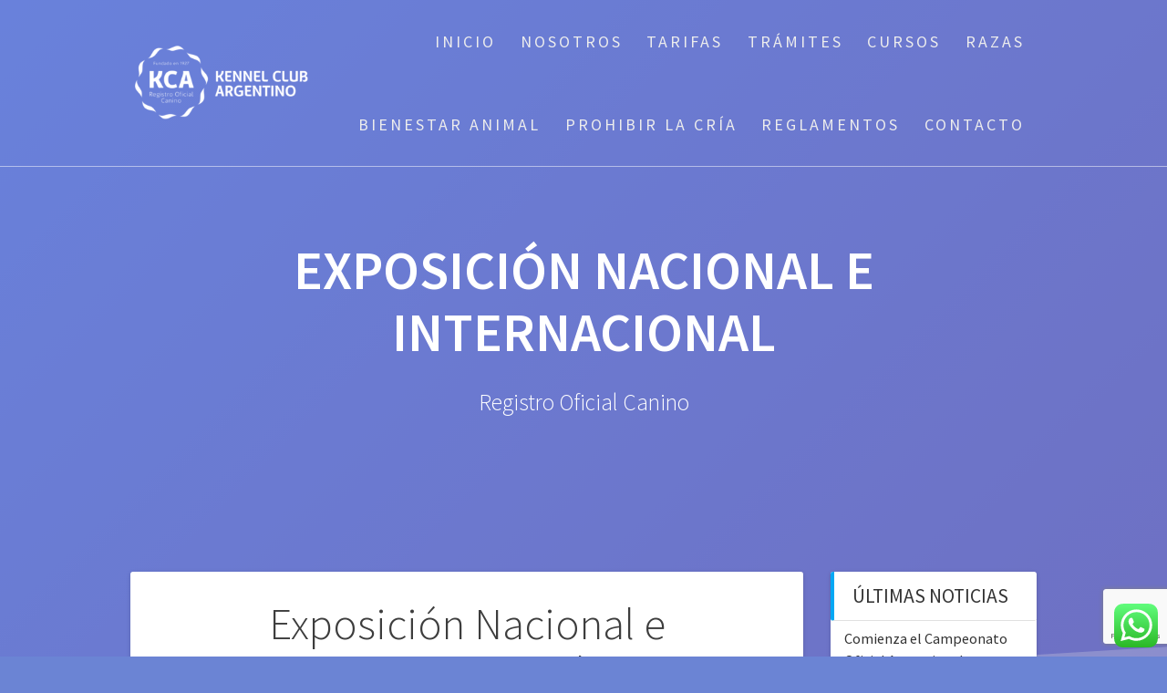

--- FILE ---
content_type: text/html; charset=UTF-8
request_url: https://kennelclubargentino.org.ar/exposicion-nacional-e-internacional/
body_size: 31945
content:
<!DOCTYPE html><html dir="ltr" lang="es" prefix="og: https://ogp.me/ns#"><head>
<meta name="MobileOptimized" content="width" />
<meta name="HandheldFriendly" content="true" />
<meta name="generator" content="Drupal 8 (https://www.drupal.org)" />
<script data-no-optimize="1">var litespeed_docref=sessionStorage.getItem("litespeed_docref");litespeed_docref&&(Object.defineProperty(document,"referrer",{get:function(){return litespeed_docref}}),sessionStorage.removeItem("litespeed_docref"));</script> <meta charset="UTF-8"><meta name="viewport" content="width=device-width, initial-scale=1"><link rel="profile" href="http://gmpg.org/xfn/11"><title>Exposición Nacional e Internacional - Kennel Club Argentino</title><meta name="description" content="Exposición Nacional e Internacional en Lomas de Zamora Con motvo del viaje del Juez Internacional Juan Pablo Coniglione para el Seminario de Reproducción, la receptoria de Gran Buenos Aires Sur, a cargo de Paola Motta, organiza la exposición a beneficio de la cooperadora de la parroquia Maria Auxiliadora." /><meta name="robots" content="max-image-preview:large" /><meta name="author" content="Comision Diretiva"/><meta name="google-site-verification" content="bZg8P3sZLjkmWm37VR3upCU3sZGdz7Lwwi2radfJFuY" /><meta name="msvalidate.01" content="bZg8P3sZLjkmWm37VR3upCU3sZGdz7Lwwi2radfJFuY" /><link rel="canonical" href="https://kennelclubargentino.org.ar/exposicion-nacional-e-internacional/" /><meta property="og:locale" content="es_ES" /><meta property="og:site_name" content="Kennel Club Argentino - Registro Oficial Canino" /><meta property="og:type" content="article" /><meta property="og:title" content="Exposición Nacional e Internacional - Kennel Club Argentino" /><meta property="og:description" content="Exposición Nacional e Internacional en Lomas de Zamora Con motvo del viaje del Juez Internacional Juan Pablo Coniglione para el Seminario de Reproducción, la receptoria de Gran Buenos Aires Sur, a cargo de Paola Motta, organiza la exposición a beneficio de la cooperadora de la parroquia Maria Auxiliadora." /><meta property="og:url" content="https://kennelclubargentino.org.ar/exposicion-nacional-e-internacional/" /><meta property="og:image" content="https://kennelclubargentino.org.ar/storage/2015/09/expo-lomas-2015-poco-texto.jpg" /><meta property="og:image:secure_url" content="https://kennelclubargentino.org.ar/storage/2015/09/expo-lomas-2015-poco-texto.jpg" /><meta property="og:image:width" content="736" /><meta property="og:image:height" content="460" /><meta property="article:tag" content="noticias" /><meta property="article:tag" content="alianz canine worldwide" /><meta property="article:tag" content="kennel club" /><meta property="article:tag" content="registros iniciales" /><meta property="article:published_time" content="2015-09-22T11:32:26+00:00" /><meta property="article:modified_time" content="2018-09-17T19:00:05+00:00" /><meta property="article:publisher" content="https://www.facebook.com/kennel.argentino/" /><meta name="twitter:card" content="summary_large_image" /><meta name="twitter:title" content="Exposición Nacional e Internacional - Kennel Club Argentino" /><meta name="twitter:description" content="Exposición Nacional e Internacional en Lomas de Zamora Con motvo del viaje del Juez Internacional Juan Pablo Coniglione para el Seminario de Reproducción, la receptoria de Gran Buenos Aires Sur, a cargo de Paola Motta, organiza la exposición a beneficio de la cooperadora de la parroquia Maria Auxiliadora." /><meta name="twitter:image" content="https://kennelclubargentino.org.ar/storage/2023/09/logo-azul.png" /> <script type="application/ld+json" class="aioseo-schema">{"@context":"https:\/\/schema.org","@graph":[{"@type":"BlogPosting","@id":"https:\/\/kennelclubargentino.org.ar\/exposicion-nacional-e-internacional\/#blogposting","name":"Exposici\u00f3n Nacional e Internacional - Kennel Club Argentino","headline":"Exposici\u00f3n Nacional e Internacional","author":{"@id":"https:\/\/kennelclubargentino.org.ar\/writer\/miguel\/#author"},"publisher":{"@id":"https:\/\/kennelclubargentino.org.ar\/#organization"},"image":{"@type":"ImageObject","url":"https:\/\/kennelclubargentino.org.ar\/storage\/2015\/09\/expo-lomas-2015-poco-texto.jpg","width":736,"height":460},"datePublished":"2015-09-22T08:32:26-03:00","dateModified":"2018-09-17T16:00:05-03:00","inLanguage":"es-ES","mainEntityOfPage":{"@id":"https:\/\/kennelclubargentino.org.ar\/exposicion-nacional-e-internacional\/#webpage"},"isPartOf":{"@id":"https:\/\/kennelclubargentino.org.ar\/exposicion-nacional-e-internacional\/#webpage"},"articleSection":"Noticias, Alianz Canine Worldwide, Kennel Club, Registros Iniciales"},{"@type":"BreadcrumbList","@id":"https:\/\/kennelclubargentino.org.ar\/exposicion-nacional-e-internacional\/#breadcrumblist","itemListElement":[{"@type":"ListItem","@id":"https:\/\/kennelclubargentino.org.ar#listItem","position":1,"name":"Home","item":"https:\/\/kennelclubargentino.org.ar","nextItem":{"@type":"ListItem","@id":"https:\/\/kennelclubargentino.org.ar\/category\/noticias\/#listItem","name":"Noticias"}},{"@type":"ListItem","@id":"https:\/\/kennelclubargentino.org.ar\/category\/noticias\/#listItem","position":2,"name":"Noticias","item":"https:\/\/kennelclubargentino.org.ar\/category\/noticias\/","nextItem":{"@type":"ListItem","@id":"https:\/\/kennelclubargentino.org.ar\/exposicion-nacional-e-internacional\/#listItem","name":"Exposici\u00f3n Nacional e Internacional"},"previousItem":{"@type":"ListItem","@id":"https:\/\/kennelclubargentino.org.ar#listItem","name":"Home"}},{"@type":"ListItem","@id":"https:\/\/kennelclubargentino.org.ar\/exposicion-nacional-e-internacional\/#listItem","position":3,"name":"Exposici\u00f3n Nacional e Internacional","previousItem":{"@type":"ListItem","@id":"https:\/\/kennelclubargentino.org.ar\/category\/noticias\/#listItem","name":"Noticias"}}]},{"@type":"Organization","@id":"https:\/\/kennelclubargentino.org.ar\/#organization","name":"Kennel Club Argentino","description":"Registro Oficial Canino","url":"https:\/\/kennelclubargentino.org.ar\/","telephone":"+5491123461998","logo":{"@type":"ImageObject","url":"https:\/\/kennelclubargentino.org.ar\/storage\/2018\/07\/logo-nuevo-mal-rescatado-del-pdf-Azul-y-celeste.png","@id":"https:\/\/kennelclubargentino.org.ar\/exposicion-nacional-e-internacional\/#organizationLogo","width":571,"height":674,"caption":"logo azul celeste y blanco del Kennel Club Argentino"},"image":{"@id":"https:\/\/kennelclubargentino.org.ar\/exposicion-nacional-e-internacional\/#organizationLogo"},"sameAs":["https:\/\/www.facebook.com\/kennel.argentino\/","https:\/\/www.instagram.com\/kennelclubargentino\/"]},{"@type":"Person","@id":"https:\/\/kennelclubargentino.org.ar\/writer\/miguel\/#author","url":"https:\/\/kennelclubargentino.org.ar\/writer\/miguel\/","name":"Comision Diretiva","image":{"@type":"ImageObject","@id":"https:\/\/kennelclubargentino.org.ar\/exposicion-nacional-e-internacional\/#authorImage","url":"https:\/\/secure.gravatar.com\/avatar\/a9cdf583c30fee68ec207b472e549129d92b57f53666e5a6fd83bdb265b321d0?s=96&d=blank&r=g","width":96,"height":96,"caption":"Comision Diretiva"}},{"@type":"WebPage","@id":"https:\/\/kennelclubargentino.org.ar\/exposicion-nacional-e-internacional\/#webpage","url":"https:\/\/kennelclubargentino.org.ar\/exposicion-nacional-e-internacional\/","name":"Exposici\u00f3n Nacional e Internacional - Kennel Club Argentino","description":"Exposici\u00f3n Nacional e Internacional en Lomas de Zamora Con motvo del viaje del Juez Internacional Juan Pablo Coniglione para el Seminario de Reproducci\u00f3n, la receptoria de Gran Buenos Aires Sur, a cargo de Paola Motta, organiza la exposici\u00f3n a beneficio de la cooperadora de la parroquia Maria Auxiliadora.","inLanguage":"es-ES","isPartOf":{"@id":"https:\/\/kennelclubargentino.org.ar\/#website"},"breadcrumb":{"@id":"https:\/\/kennelclubargentino.org.ar\/exposicion-nacional-e-internacional\/#breadcrumblist"},"author":{"@id":"https:\/\/kennelclubargentino.org.ar\/writer\/miguel\/#author"},"creator":{"@id":"https:\/\/kennelclubargentino.org.ar\/writer\/miguel\/#author"},"image":{"@type":"ImageObject","url":"https:\/\/kennelclubargentino.org.ar\/storage\/2015\/09\/expo-lomas-2015-poco-texto.jpg","@id":"https:\/\/kennelclubargentino.org.ar\/exposicion-nacional-e-internacional\/#mainImage","width":736,"height":460},"primaryImageOfPage":{"@id":"https:\/\/kennelclubargentino.org.ar\/exposicion-nacional-e-internacional\/#mainImage"},"datePublished":"2015-09-22T08:32:26-03:00","dateModified":"2018-09-17T16:00:05-03:00"},{"@type":"WebSite","@id":"https:\/\/kennelclubargentino.org.ar\/#website","url":"https:\/\/kennelclubargentino.org.ar\/","name":"Kennel Club Argentino","description":"Registro Oficial Canino","inLanguage":"es-ES","publisher":{"@id":"https:\/\/kennelclubargentino.org.ar\/#organization"}}]}</script>  <script data-optimized="1" id="cookieyes" type="text/javascript" src="https://kennelclubargentino.org.ar/core/cache/ls/js/00dc603cce8b125f1940bc599139a6de.js"></script><meta name="dlm-version" content="5.1.6">
 <script data-cfasync="false" data-pagespeed-no-defer>window.dataLayerPYS = window.dataLayerPYS || [];</script> <script type='application/javascript'  id='pys-version-script'>console.log('PixelYourSite Free version 11.1.5.2');</script> <link rel='dns-prefetch' href='//fonts.googleapis.com' /><link href='https://fonts.gstatic.com' crossorigin rel='preconnect' /><link rel="alternate" type="application/rss+xml" title="Kennel Club Argentino &raquo; Feed" href="https://kennelclubargentino.org.ar/feed/" /><link rel="alternate" type="application/rss+xml" title="Kennel Club Argentino &raquo; Feed de los comentarios" href="https://kennelclubargentino.org.ar/comments/feed/" /><link rel="alternate" title="oEmbed (JSON)" type="application/json+oembed" href="https://kennelclubargentino.org.ar/wp-json/oembed/1.0/embed?url=https%3A%2F%2Fkennelclubargentino.org.ar%2Fexposicion-nacional-e-internacional%2F" /><link rel="alternate" title="oEmbed (XML)" type="text/xml+oembed" href="https://kennelclubargentino.org.ar/wp-json/oembed/1.0/embed?url=https%3A%2F%2Fkennelclubargentino.org.ar%2Fexposicion-nacional-e-internacional%2F&#038;format=xml" />
 <script src="//www.googletagmanager.com/gtag/js?id=G-B2XRSXCG7X"  data-cfasync="false" data-wpfc-render="false" type="text/javascript" async></script> <script data-cfasync="false" data-wpfc-render="false" type="text/javascript">var mi_version = '9.11.1';
				var mi_track_user = true;
				var mi_no_track_reason = '';
								var MonsterInsightsDefaultLocations = {"page_location":"https:\/\/kennelclubargentino.org.ar\/exposicion-nacional-e-internacional\/"};
								if ( typeof MonsterInsightsPrivacyGuardFilter === 'function' ) {
					var MonsterInsightsLocations = (typeof MonsterInsightsExcludeQuery === 'object') ? MonsterInsightsPrivacyGuardFilter( MonsterInsightsExcludeQuery ) : MonsterInsightsPrivacyGuardFilter( MonsterInsightsDefaultLocations );
				} else {
					var MonsterInsightsLocations = (typeof MonsterInsightsExcludeQuery === 'object') ? MonsterInsightsExcludeQuery : MonsterInsightsDefaultLocations;
				}

								var disableStrs = [
										'ga-disable-G-B2XRSXCG7X',
									];

				/* Function to detect opted out users */
				function __gtagTrackerIsOptedOut() {
					for (var index = 0; index < disableStrs.length; index++) {
						if (document.cookie.indexOf(disableStrs[index] + '=true') > -1) {
							return true;
						}
					}

					return false;
				}

				/* Disable tracking if the opt-out cookie exists. */
				if (__gtagTrackerIsOptedOut()) {
					for (var index = 0; index < disableStrs.length; index++) {
						window[disableStrs[index]] = true;
					}
				}

				/* Opt-out function */
				function __gtagTrackerOptout() {
					for (var index = 0; index < disableStrs.length; index++) {
						document.cookie = disableStrs[index] + '=true; expires=Thu, 31 Dec 2099 23:59:59 UTC; path=/';
						window[disableStrs[index]] = true;
					}
				}

				if ('undefined' === typeof gaOptout) {
					function gaOptout() {
						__gtagTrackerOptout();
					}
				}
								window.dataLayerPYS = window.dataLayerPYS || [];

				window.MonsterInsightsDualTracker = {
					helpers: {},
					trackers: {},
				};
				if (mi_track_user) {
					function __gtagDataLayer() {
						dataLayer.push(arguments);
					}

					function __gtagTracker(type, name, parameters) {
						if (!parameters) {
							parameters = {};
						}

						if (parameters.send_to) {
							__gtagDataLayer.apply(null, arguments);
							return;
						}

						if (type === 'event') {
														parameters.send_to = monsterinsights_frontend.v4_id;
							var hookName = name;
							if (typeof parameters['event_category'] !== 'undefined') {
								hookName = parameters['event_category'] + ':' + name;
							}

							if (typeof MonsterInsightsDualTracker.trackers[hookName] !== 'undefined') {
								MonsterInsightsDualTracker.trackers[hookName](parameters);
							} else {
								__gtagDataLayer('event', name, parameters);
							}
							
						} else {
							__gtagDataLayer.apply(null, arguments);
						}
					}

					__gtagTracker('js', new Date());
					__gtagTracker('set', {
						'developer_id.dZGIzZG': true,
											});
					if ( MonsterInsightsLocations.page_location ) {
						__gtagTracker('set', MonsterInsightsLocations);
					}
										__gtagTracker('config', 'G-B2XRSXCG7X', {"forceSSL":"true","anonymize_ip":"true"} );
										window.gtag = __gtagTracker;										(function () {
						/* https://developers.google.com/analytics/devguides/collection/analyticsjs/ */
						/* ga and __gaTracker compatibility shim. */
						var noopfn = function () {
							return null;
						};
						var newtracker = function () {
							return new Tracker();
						};
						var Tracker = function () {
							return null;
						};
						var p = Tracker.prototype;
						p.get = noopfn;
						p.set = noopfn;
						p.send = function () {
							var args = Array.prototype.slice.call(arguments);
							args.unshift('send');
							__gaTracker.apply(null, args);
						};
						var __gaTracker = function () {
							var len = arguments.length;
							if (len === 0) {
								return;
							}
							var f = arguments[len - 1];
							if (typeof f !== 'object' || f === null || typeof f.hitCallback !== 'function') {
								if ('send' === arguments[0]) {
									var hitConverted, hitObject = false, action;
									if ('event' === arguments[1]) {
										if ('undefined' !== typeof arguments[3]) {
											hitObject = {
												'eventAction': arguments[3],
												'eventCategory': arguments[2],
												'eventLabel': arguments[4],
												'value': arguments[5] ? arguments[5] : 1,
											}
										}
									}
									if ('pageview' === arguments[1]) {
										if ('undefined' !== typeof arguments[2]) {
											hitObject = {
												'eventAction': 'page_view',
												'page_path': arguments[2],
											}
										}
									}
									if (typeof arguments[2] === 'object') {
										hitObject = arguments[2];
									}
									if (typeof arguments[5] === 'object') {
										Object.assign(hitObject, arguments[5]);
									}
									if ('undefined' !== typeof arguments[1].hitType) {
										hitObject = arguments[1];
										if ('pageview' === hitObject.hitType) {
											hitObject.eventAction = 'page_view';
										}
									}
									if (hitObject) {
										action = 'timing' === arguments[1].hitType ? 'timing_complete' : hitObject.eventAction;
										hitConverted = mapArgs(hitObject);
										__gtagTracker('event', action, hitConverted);
									}
								}
								return;
							}

							function mapArgs(args) {
								var arg, hit = {};
								var gaMap = {
									'eventCategory': 'event_category',
									'eventAction': 'event_action',
									'eventLabel': 'event_label',
									'eventValue': 'event_value',
									'nonInteraction': 'non_interaction',
									'timingCategory': 'event_category',
									'timingVar': 'name',
									'timingValue': 'value',
									'timingLabel': 'event_label',
									'page': 'page_path',
									'location': 'page_location',
									'title': 'page_title',
									'referrer' : 'page_referrer',
								};
								for (arg in args) {
																		if (!(!args.hasOwnProperty(arg) || !gaMap.hasOwnProperty(arg))) {
										hit[gaMap[arg]] = args[arg];
									} else {
										hit[arg] = args[arg];
									}
								}
								return hit;
							}

							try {
								f.hitCallback();
							} catch (ex) {
							}
						};
						__gaTracker.create = newtracker;
						__gaTracker.getByName = newtracker;
						__gaTracker.getAll = function () {
							return [];
						};
						__gaTracker.remove = noopfn;
						__gaTracker.loaded = true;
						window['__gaTracker'] = __gaTracker;
					})();
									} else {
										console.log("");
					(function () {
						function __gtagTracker() {
							return null;
						}

						window['__gtagTracker'] = __gtagTracker;
						window['gtag'] = __gtagTracker;
					})();
									}</script> <style id='wp-img-auto-sizes-contain-inline-css' type='text/css'>img:is([sizes=auto i],[sizes^="auto," i]){contain-intrinsic-size:3000px 1500px}
/*# sourceURL=wp-img-auto-sizes-contain-inline-css */</style><link rel="preload" as="image" href="https://kennelclubargentino.org.ar/core/modulos/e60929fd5d/./new/inc/assets/img/whatsapp-icon-square.svg"><link data-optimized="1" rel='stylesheet' id='sdm-styles-css' href='https://kennelclubargentino.org.ar/core/cache/ls/css/19bf1a0c3db41acb2a59a3d7ce322e26.css' type='text/css' media='all' /><style id='wp-emoji-styles-inline-css' type='text/css'>img.wp-smiley, img.emoji {
		display: inline !important;
		border: none !important;
		box-shadow: none !important;
		height: 1em !important;
		width: 1em !important;
		margin: 0 0.07em !important;
		vertical-align: -0.1em !important;
		background: none !important;
		padding: 0 !important;
	}
/*# sourceURL=wp-emoji-styles-inline-css */</style><link data-optimized="1" rel='stylesheet' id='wp-block-library-css' href='https://kennelclubargentino.org.ar/core/cache/ls/css/1630959fdbe5b5380490231397729330.css' type='text/css' media='all' /><style id='global-styles-inline-css' type='text/css'>:root{--wp--preset--aspect-ratio--square: 1;--wp--preset--aspect-ratio--4-3: 4/3;--wp--preset--aspect-ratio--3-4: 3/4;--wp--preset--aspect-ratio--3-2: 3/2;--wp--preset--aspect-ratio--2-3: 2/3;--wp--preset--aspect-ratio--16-9: 16/9;--wp--preset--aspect-ratio--9-16: 9/16;--wp--preset--color--black: #000000;--wp--preset--color--cyan-bluish-gray: #abb8c3;--wp--preset--color--white: #ffffff;--wp--preset--color--pale-pink: #f78da7;--wp--preset--color--vivid-red: #cf2e2e;--wp--preset--color--luminous-vivid-orange: #ff6900;--wp--preset--color--luminous-vivid-amber: #fcb900;--wp--preset--color--light-green-cyan: #7bdcb5;--wp--preset--color--vivid-green-cyan: #00d084;--wp--preset--color--pale-cyan-blue: #8ed1fc;--wp--preset--color--vivid-cyan-blue: #0693e3;--wp--preset--color--vivid-purple: #9b51e0;--wp--preset--gradient--vivid-cyan-blue-to-vivid-purple: linear-gradient(135deg,rgb(6,147,227) 0%,rgb(155,81,224) 100%);--wp--preset--gradient--light-green-cyan-to-vivid-green-cyan: linear-gradient(135deg,rgb(122,220,180) 0%,rgb(0,208,130) 100%);--wp--preset--gradient--luminous-vivid-amber-to-luminous-vivid-orange: linear-gradient(135deg,rgb(252,185,0) 0%,rgb(255,105,0) 100%);--wp--preset--gradient--luminous-vivid-orange-to-vivid-red: linear-gradient(135deg,rgb(255,105,0) 0%,rgb(207,46,46) 100%);--wp--preset--gradient--very-light-gray-to-cyan-bluish-gray: linear-gradient(135deg,rgb(238,238,238) 0%,rgb(169,184,195) 100%);--wp--preset--gradient--cool-to-warm-spectrum: linear-gradient(135deg,rgb(74,234,220) 0%,rgb(151,120,209) 20%,rgb(207,42,186) 40%,rgb(238,44,130) 60%,rgb(251,105,98) 80%,rgb(254,248,76) 100%);--wp--preset--gradient--blush-light-purple: linear-gradient(135deg,rgb(255,206,236) 0%,rgb(152,150,240) 100%);--wp--preset--gradient--blush-bordeaux: linear-gradient(135deg,rgb(254,205,165) 0%,rgb(254,45,45) 50%,rgb(107,0,62) 100%);--wp--preset--gradient--luminous-dusk: linear-gradient(135deg,rgb(255,203,112) 0%,rgb(199,81,192) 50%,rgb(65,88,208) 100%);--wp--preset--gradient--pale-ocean: linear-gradient(135deg,rgb(255,245,203) 0%,rgb(182,227,212) 50%,rgb(51,167,181) 100%);--wp--preset--gradient--electric-grass: linear-gradient(135deg,rgb(202,248,128) 0%,rgb(113,206,126) 100%);--wp--preset--gradient--midnight: linear-gradient(135deg,rgb(2,3,129) 0%,rgb(40,116,252) 100%);--wp--preset--font-size--small: 13px;--wp--preset--font-size--medium: 20px;--wp--preset--font-size--large: 36px;--wp--preset--font-size--x-large: 42px;--wp--preset--spacing--20: 0.44rem;--wp--preset--spacing--30: 0.67rem;--wp--preset--spacing--40: 1rem;--wp--preset--spacing--50: 1.5rem;--wp--preset--spacing--60: 2.25rem;--wp--preset--spacing--70: 3.38rem;--wp--preset--spacing--80: 5.06rem;--wp--preset--shadow--natural: 6px 6px 9px rgba(0, 0, 0, 0.2);--wp--preset--shadow--deep: 12px 12px 50px rgba(0, 0, 0, 0.4);--wp--preset--shadow--sharp: 6px 6px 0px rgba(0, 0, 0, 0.2);--wp--preset--shadow--outlined: 6px 6px 0px -3px rgb(255, 255, 255), 6px 6px rgb(0, 0, 0);--wp--preset--shadow--crisp: 6px 6px 0px rgb(0, 0, 0);}:where(.is-layout-flex){gap: 0.5em;}:where(.is-layout-grid){gap: 0.5em;}body .is-layout-flex{display: flex;}.is-layout-flex{flex-wrap: wrap;align-items: center;}.is-layout-flex > :is(*, div){margin: 0;}body .is-layout-grid{display: grid;}.is-layout-grid > :is(*, div){margin: 0;}:where(.wp-block-columns.is-layout-flex){gap: 2em;}:where(.wp-block-columns.is-layout-grid){gap: 2em;}:where(.wp-block-post-template.is-layout-flex){gap: 1.25em;}:where(.wp-block-post-template.is-layout-grid){gap: 1.25em;}.has-black-color{color: var(--wp--preset--color--black) !important;}.has-cyan-bluish-gray-color{color: var(--wp--preset--color--cyan-bluish-gray) !important;}.has-white-color{color: var(--wp--preset--color--white) !important;}.has-pale-pink-color{color: var(--wp--preset--color--pale-pink) !important;}.has-vivid-red-color{color: var(--wp--preset--color--vivid-red) !important;}.has-luminous-vivid-orange-color{color: var(--wp--preset--color--luminous-vivid-orange) !important;}.has-luminous-vivid-amber-color{color: var(--wp--preset--color--luminous-vivid-amber) !important;}.has-light-green-cyan-color{color: var(--wp--preset--color--light-green-cyan) !important;}.has-vivid-green-cyan-color{color: var(--wp--preset--color--vivid-green-cyan) !important;}.has-pale-cyan-blue-color{color: var(--wp--preset--color--pale-cyan-blue) !important;}.has-vivid-cyan-blue-color{color: var(--wp--preset--color--vivid-cyan-blue) !important;}.has-vivid-purple-color{color: var(--wp--preset--color--vivid-purple) !important;}.has-black-background-color{background-color: var(--wp--preset--color--black) !important;}.has-cyan-bluish-gray-background-color{background-color: var(--wp--preset--color--cyan-bluish-gray) !important;}.has-white-background-color{background-color: var(--wp--preset--color--white) !important;}.has-pale-pink-background-color{background-color: var(--wp--preset--color--pale-pink) !important;}.has-vivid-red-background-color{background-color: var(--wp--preset--color--vivid-red) !important;}.has-luminous-vivid-orange-background-color{background-color: var(--wp--preset--color--luminous-vivid-orange) !important;}.has-luminous-vivid-amber-background-color{background-color: var(--wp--preset--color--luminous-vivid-amber) !important;}.has-light-green-cyan-background-color{background-color: var(--wp--preset--color--light-green-cyan) !important;}.has-vivid-green-cyan-background-color{background-color: var(--wp--preset--color--vivid-green-cyan) !important;}.has-pale-cyan-blue-background-color{background-color: var(--wp--preset--color--pale-cyan-blue) !important;}.has-vivid-cyan-blue-background-color{background-color: var(--wp--preset--color--vivid-cyan-blue) !important;}.has-vivid-purple-background-color{background-color: var(--wp--preset--color--vivid-purple) !important;}.has-black-border-color{border-color: var(--wp--preset--color--black) !important;}.has-cyan-bluish-gray-border-color{border-color: var(--wp--preset--color--cyan-bluish-gray) !important;}.has-white-border-color{border-color: var(--wp--preset--color--white) !important;}.has-pale-pink-border-color{border-color: var(--wp--preset--color--pale-pink) !important;}.has-vivid-red-border-color{border-color: var(--wp--preset--color--vivid-red) !important;}.has-luminous-vivid-orange-border-color{border-color: var(--wp--preset--color--luminous-vivid-orange) !important;}.has-luminous-vivid-amber-border-color{border-color: var(--wp--preset--color--luminous-vivid-amber) !important;}.has-light-green-cyan-border-color{border-color: var(--wp--preset--color--light-green-cyan) !important;}.has-vivid-green-cyan-border-color{border-color: var(--wp--preset--color--vivid-green-cyan) !important;}.has-pale-cyan-blue-border-color{border-color: var(--wp--preset--color--pale-cyan-blue) !important;}.has-vivid-cyan-blue-border-color{border-color: var(--wp--preset--color--vivid-cyan-blue) !important;}.has-vivid-purple-border-color{border-color: var(--wp--preset--color--vivid-purple) !important;}.has-vivid-cyan-blue-to-vivid-purple-gradient-background{background: var(--wp--preset--gradient--vivid-cyan-blue-to-vivid-purple) !important;}.has-light-green-cyan-to-vivid-green-cyan-gradient-background{background: var(--wp--preset--gradient--light-green-cyan-to-vivid-green-cyan) !important;}.has-luminous-vivid-amber-to-luminous-vivid-orange-gradient-background{background: var(--wp--preset--gradient--luminous-vivid-amber-to-luminous-vivid-orange) !important;}.has-luminous-vivid-orange-to-vivid-red-gradient-background{background: var(--wp--preset--gradient--luminous-vivid-orange-to-vivid-red) !important;}.has-very-light-gray-to-cyan-bluish-gray-gradient-background{background: var(--wp--preset--gradient--very-light-gray-to-cyan-bluish-gray) !important;}.has-cool-to-warm-spectrum-gradient-background{background: var(--wp--preset--gradient--cool-to-warm-spectrum) !important;}.has-blush-light-purple-gradient-background{background: var(--wp--preset--gradient--blush-light-purple) !important;}.has-blush-bordeaux-gradient-background{background: var(--wp--preset--gradient--blush-bordeaux) !important;}.has-luminous-dusk-gradient-background{background: var(--wp--preset--gradient--luminous-dusk) !important;}.has-pale-ocean-gradient-background{background: var(--wp--preset--gradient--pale-ocean) !important;}.has-electric-grass-gradient-background{background: var(--wp--preset--gradient--electric-grass) !important;}.has-midnight-gradient-background{background: var(--wp--preset--gradient--midnight) !important;}.has-small-font-size{font-size: var(--wp--preset--font-size--small) !important;}.has-medium-font-size{font-size: var(--wp--preset--font-size--medium) !important;}.has-large-font-size{font-size: var(--wp--preset--font-size--large) !important;}.has-x-large-font-size{font-size: var(--wp--preset--font-size--x-large) !important;}
/*# sourceURL=global-styles-inline-css */</style><style id='core-block-supports-inline-css' type='text/css'>/**
 * Core styles: block-supports
 */

/*# sourceURL=core-block-supports-inline-css */</style><style id='classic-theme-styles-inline-css' type='text/css'>/**
 * These rules are needed for backwards compatibility.
 * They should match the button element rules in the base theme.json file.
 */
.wp-block-button__link {
	color: #ffffff;
	background-color: #32373c;
	border-radius: 9999px; /* 100% causes an oval, but any explicit but really high value retains the pill shape. */

	/* This needs a low specificity so it won't override the rules from the button element if defined in theme.json. */
	box-shadow: none;
	text-decoration: none;

	/* The extra 2px are added to size solids the same as the outline versions.*/
	padding: calc(0.667em + 2px) calc(1.333em + 2px);

	font-size: 1.125em;
}

.wp-block-file__button {
	background: #32373c;
	color: #ffffff;
	text-decoration: none;
}

/*# sourceURL=/wp-includes/css/classic-themes.css */</style><link data-optimized="1" rel='stylesheet' id='ccw_main_css-css' href='https://kennelclubargentino.org.ar/core/cache/ls/css/c4c900f4afd1530d05cfc22fa6efba83.css' type='text/css' media='all' /><link data-optimized="1" rel='stylesheet' id='contact-form-7-css' href='https://kennelclubargentino.org.ar/core/cache/ls/css/c42beb7a74117fe709af52266e6bd5c9.css' type='text/css' media='all' /><link data-optimized="1" rel='stylesheet' id='wpsm_ac-font-awesome-front-css' href='https://kennelclubargentino.org.ar/core/cache/ls/css/4e38c1948369328d19ed0e882656d67a.css' type='text/css' media='all' /><link data-optimized="1" rel='stylesheet' id='wpsm_ac_bootstrap-front-css' href='https://kennelclubargentino.org.ar/core/cache/ls/css/818ee09a102e9be96d29a4ad1d99ca67.css' type='text/css' media='all' /><link data-optimized="1" rel='stylesheet' id='wpcf7-redirect-script-frontend-css' href='https://kennelclubargentino.org.ar/core/cache/ls/css/d76f18aa162840ed685bf7692924d3b7.css' type='text/css' media='all' /><link rel='stylesheet' id='one-page-express-fonts-css' href='https://fonts.googleapis.com/css?family=Source+Sans+Pro%3A200%2Cnormal%2C300%2C600%2C700%7CPlayfair+Display%3Aregular%2Citalic%2C700%2C900&#038;subset=latin%2Clatin-ext' type='text/css' media='all' /><link data-optimized="1" rel='stylesheet' id='one-page-express-style-css' href='https://kennelclubargentino.org.ar/core/cache/ls/css/b9078692bc20343ee85a358fcee21118.css' type='text/css' media='all' /><style id='one-page-express-style-inline-css' type='text/css'>img.logo.dark, img.custom-logo{max-height:135px;}
/*# sourceURL=one-page-express-style-inline-css */</style><link data-optimized="1" rel='stylesheet' id='one-page-express-font-awesome-css' href='https://kennelclubargentino.org.ar/core/cache/ls/css/c6b69fd5b48f12ce03b770d4c8f6ed5f.css' type='text/css' media='all' /><link data-optimized="1" rel='stylesheet' id='one-page-express-font-awesome-extra-css' href='https://kennelclubargentino.org.ar/core/cache/ls/css/be448327f4899b586724199c3a38f1ad.css' type='text/css' media='all' /><link data-optimized="1" rel='stylesheet' id='one-page-express-animate-css' href='https://kennelclubargentino.org.ar/core/cache/ls/css/64ccaebfa3c265f8fca6973999e9fed3.css' type='text/css' media='all' /><link data-optimized="1" rel='stylesheet' id='one-page-express-webgradients-css' href='https://kennelclubargentino.org.ar/core/cache/ls/css/0940925d51e7343debe83b549772788b.css' type='text/css' media='all' /><link data-optimized="1" rel='stylesheet' id='jquery-lazyloadxt-spinner-css-css' href='https://kennelclubargentino.org.ar/core/cache/ls/css/1b380266bcb0d255d73bcb3f8ab5c5c4.css' type='text/css' media='all' /><link data-optimized="1" rel='stylesheet' id='a3a3_lazy_load-css' href='https://kennelclubargentino.org.ar/core/cache/ls/css/85a711a49a7e249913b47139e64bd6ba.css' type='text/css' media='all' /><link data-optimized="1" rel='stylesheet' id='kirki-styles-one_page_express-css' href='https://kennelclubargentino.org.ar/core/cache/ls/css/d03fcbcaa909525ad0e96203e7918131.css' type='text/css' media='all' /><style id='kirki-styles-one_page_express-inline-css' type='text/css'>.header-homepage.color-overlay:before{background-color:#6B84D4;opacity:0.29;}.header-homepage + .header-separator svg{height:184px!important;}.header.color-overlay:before{background-color:#6B84D4;opacity:0.64;}.header-separator svg{height:170px!important;}.inner-header-description{padding-top:8%;padding-bottom:8%;}.header-homepage .header-description-row{padding-top:12%;padding-bottom:12%;}@media only screen and (min-width: 768px){.inner-header-description{text-align:center;}.header-content .align-holder{text-align:right!important;}.header-content{width:63%!important;}}
/*# sourceURL=kirki-styles-one_page_express-inline-css */</style> <script type="text/javascript" src="https://kennelclubargentino.org.ar/core/modulos/974388b53b/assets/js/frontend-gtag.js" id="monsterinsights-frontend-script-js" async="async" data-wp-strategy="async"></script> <script data-cfasync="false" data-wpfc-render="false" type="text/javascript" id='monsterinsights-frontend-script-js-extra'>/*  */
var monsterinsights_frontend = {"js_events_tracking":"true","download_extensions":"doc,pdf,ppt,zip,xls,docx,pptx,xlsx","inbound_paths":"[]","home_url":"https:\/\/kennelclubargentino.org.ar","hash_tracking":"false","v4_id":"G-B2XRSXCG7X"};/*  */</script> <script data-optimized="1" type="text/javascript" id="jquery-core-js-extra">var pysFacebookRest={"restApiUrl":"https://kennelclubargentino.org.ar/wp-json/pys-facebook/v1/event","debug":""}</script> <script type="text/javascript" src="https://kennelclubargentino.org.ar/lib/js/jquery/jquery.js" id="jquery-core-js"></script> <script data-optimized="1" type="text/javascript" src="https://kennelclubargentino.org.ar/core/cache/ls/js/c960b2cfd18b2d7eb620c1e8ddf4a4b7.js" id="jquery-migrate-js"></script> <script data-optimized="1" type="text/javascript" id="sdm-scripts-js-extra">var sdm_ajax_script={"ajaxurl":"https://kennelclubargentino.org.ar/wp-admin/admin-ajax.php"}</script> <script data-optimized="1" type="text/javascript" src="https://kennelclubargentino.org.ar/core/cache/ls/js/31c125be4dbdee48b1553200b0c856cb.js" id="sdm-scripts-js"></script> <script data-optimized="1" type="text/javascript" src="https://kennelclubargentino.org.ar/core/cache/ls/js/c93561b04c0077d7fc2fe31069953f9f.js" id="one-page-express-smoothscroll-js"></script> <script data-optimized="1" type="text/javascript" src="https://kennelclubargentino.org.ar/core/cache/ls/js/c987e31b4fc5fdcb82f219b392500eaa.js" id="jquery-bind-first-js"></script> <script data-optimized="1" type="text/javascript" src="https://kennelclubargentino.org.ar/core/cache/ls/js/9ea40ed79fc1569b697f6fca86406c3e.js" id="js-cookie-pys-js"></script> <script data-optimized="1" type="text/javascript" src="https://kennelclubargentino.org.ar/core/cache/ls/js/cdb7448e7105f6b4bc99c5c44f881e7c.js" id="js-tld-js"></script> <script type="text/javascript" id="pys-js-extra">/*  */
var pysOptions = {"staticEvents":{"facebook":{"init_event":[{"delay":0,"type":"static","ajaxFire":false,"name":"PageView","pixelIds":["1422167442514619"],"eventID":"13f87fe4-f6ed-4c0c-ace6-363f17a086ac","params":{"post_category":"Noticias","page_title":"Exposici\u00f3n Nacional e Internacional","post_type":"post","post_id":1164,"plugin":"PixelYourSite","user_role":"guest","event_url":"kennelclubargentino.org.ar/exposicion-nacional-e-internacional/"},"e_id":"init_event","ids":[],"hasTimeWindow":false,"timeWindow":0,"woo_order":"","edd_order":""}]}},"dynamicEvents":[],"triggerEvents":[],"triggerEventTypes":[],"facebook":{"pixelIds":["1422167442514619"],"advancedMatching":{"external_id":"cbfebfcffbefcddaec"},"advancedMatchingEnabled":true,"removeMetadata":false,"wooVariableAsSimple":false,"serverApiEnabled":true,"wooCRSendFromServer":false,"send_external_id":null,"enabled_medical":false,"do_not_track_medical_param":["event_url","post_title","page_title","landing_page","content_name","categories","category_name","tags"],"meta_ldu":false},"ga":{"trackingIds":["G-M1ESZR3LZT"],"commentEventEnabled":true,"downloadEnabled":true,"formEventEnabled":true,"crossDomainEnabled":false,"crossDomainAcceptIncoming":false,"crossDomainDomains":[],"isDebugEnabled":[],"serverContainerUrls":{"G-M1ESZR3LZT":{"enable_server_container":"","server_container_url":"","transport_url":""}},"additionalConfig":{"G-M1ESZR3LZT":{"first_party_collection":true}},"disableAdvertisingFeatures":false,"disableAdvertisingPersonalization":false,"wooVariableAsSimple":true,"custom_page_view_event":false},"debug":"","siteUrl":"https://kennelclubargentino.org.ar","ajaxUrl":"https://kennelclubargentino.org.ar/wp-admin/admin-ajax.php","ajax_event":"dba3932dfb","enable_remove_download_url_param":"1","cookie_duration":"7","last_visit_duration":"60","enable_success_send_form":"","ajaxForServerEvent":"1","ajaxForServerStaticEvent":"1","useSendBeacon":"1","send_external_id":"1","external_id_expire":"180","track_cookie_for_subdomains":"1","google_consent_mode":"1","gdpr":{"ajax_enabled":false,"all_disabled_by_api":false,"facebook_disabled_by_api":false,"analytics_disabled_by_api":false,"google_ads_disabled_by_api":false,"pinterest_disabled_by_api":false,"bing_disabled_by_api":false,"reddit_disabled_by_api":false,"externalID_disabled_by_api":false,"facebook_prior_consent_enabled":true,"analytics_prior_consent_enabled":true,"google_ads_prior_consent_enabled":null,"pinterest_prior_consent_enabled":true,"bing_prior_consent_enabled":true,"cookiebot_integration_enabled":false,"cookiebot_facebook_consent_category":"marketing","cookiebot_analytics_consent_category":"statistics","cookiebot_tiktok_consent_category":"marketing","cookiebot_google_ads_consent_category":"marketing","cookiebot_pinterest_consent_category":"marketing","cookiebot_bing_consent_category":"marketing","consent_magic_integration_enabled":false,"real_cookie_banner_integration_enabled":false,"cookie_notice_integration_enabled":false,"cookie_law_info_integration_enabled":false,"analytics_storage":{"enabled":true,"value":"granted","filter":false},"ad_storage":{"enabled":true,"value":"granted","filter":false},"ad_user_data":{"enabled":true,"value":"granted","filter":false},"ad_personalization":{"enabled":true,"value":"granted","filter":false}},"cookie":{"disabled_all_cookie":false,"disabled_start_session_cookie":false,"disabled_advanced_form_data_cookie":false,"disabled_landing_page_cookie":false,"disabled_first_visit_cookie":false,"disabled_trafficsource_cookie":false,"disabled_utmTerms_cookie":false,"disabled_utmId_cookie":false},"tracking_analytics":{"TrafficSource":"direct","TrafficLanding":"undefined","TrafficUtms":[],"TrafficUtmsId":[]},"GATags":{"ga_datalayer_type":"default","ga_datalayer_name":"dataLayerPYS"},"woo":{"enabled":false},"edd":{"enabled":false},"cache_bypass":"1769045514"};
//# sourceURL=pys-js-extra
/*  */</script> <script data-optimized="1" type="text/javascript" src="https://kennelclubargentino.org.ar/core/cache/ls/js/e08cd474625197bbf09713d27556f6a6.js" id="pys-js"></script> <link rel='shortlink' href='https://kennelclubargentino.org.ar/?p=1164' /><meta name="abstract" content="Registro Oficial Canino de la República Argentina | Pedigree"><meta name="author" content="Kennel Club Argentino"><meta name="classification" content="Noticias Oficiales de la actividad cinologica argentina. Pedigree Oficial de la Argentina."><meta name="copyright" content="Copyright Kennel Club Argentino - Todos los derechos reservados"><meta name="designer" content="Kennel Club Argentino"><meta name="distribution" content="Global"><meta name="language" content="es-ES"><meta name="publisher" content="Kennel Club Argentino"><meta name="rating" content="General"><meta name="resource-type" content="Documento"><meta name="revisit-after" content="1"><meta name="subject" content="Eventos, Exposiciones, Funcionalidad en Razas, Grupo I - ACW, Grupo II - ACW, Grupo III - ACW, Grupo IV - ACW, Grupo V - ACW, Grupo VI - ACW, Grupo VII - ACW, Jornadas de Registros Inicales, Noticias, Pastoreo con Perros, Razas de Perros, Seminarios y Cursos, Sin categoría"><meta name="robots" content="index"><meta name="Kennel Club Argentino" content="Registro Genealogico Oficial de la República Argentina. El pedigree legal de tu perro de pua raza"><style data-name="overlap">@media only screen and (min-width: 768px) {
				.header-homepage {
					padding-bottom: 200px;
				}

				.homepage-template .content {
					position: relative;
					z-index: 10;
				}

				.homepage-template .page-content div[data-overlap]:first-of-type>div:first-of-type {
					margin-top: -200px;
					background: transparent !important;
				}
			}</style>
 <script>!function(f,b,e,v,n,t,s){if(f.fbq)return;n=f.fbq=function(){n.callMethod?n.callMethod.apply(n,arguments):n.queue.push(arguments)};if(!f._fbq)f._fbq=n;n.push=n;n.loaded=!0;n.version='2.0';n.queue=[];t=b.createElement(e);t.async=!0;t.src=v;s=b.getElementsByTagName(e)[0];s.parentNode.insertBefore(t,s)}(window,document,'script','https://connect.facebook.net/en_US/fbevents.js');fbq('init','1388193791288696');fbq('track','PageView')</script> <noscript><img height="1" width="1" src="https://www.facebook.com/tr?id=1388193791288696&ev=PageView&noscript=1" /></noscript><meta name="ti-site-data" content="[base64]" /><style type='text/css'>.rp4wp-related-posts ul{width:100%;padding:0;margin:0;float:left;}
.rp4wp-related-posts ul>li{list-style:none;padding:0;margin:0;padding-bottom:20px;clear:both;}
.rp4wp-related-posts ul>li>p{margin:0;padding:0;}
.rp4wp-related-post-image{width:35%;padding-right:25px;-moz-box-sizing:border-box;-webkit-box-sizing:border-box;box-sizing:border-box;float:left;}</style><style data-name="overlap">@media only screen and (min-width: 768px) {
                .blog .content,
                .archive .content,
                .single-post .content {
                    position: relative;
                    z-index: 10;
                }

                .blog .content > .gridContainer > .row,
                .archive .content > .gridContainer > .row,
                .single-post .content > .gridContainer > .row {
                    margin-top: -300px;
                    background: transparent !important;
                }

                .blog .header,
                .archive .header,
                .single-post .header {
                    padding-bottom: 300px;
                }
            }</style><style>@media only screen and (min-width: 768px) {
            .align-container {
                margin: auto 0  auto  auto            }
        }</style><style type="text/css" id="custom-background-css">body.custom-background { background-color: #6b84d4; background-image: url("https://kennelclubargentino.org.ar/storage/2024/01/grupo-perros-KCA-prueba.jpg"); background-position: center center; background-size: contain; background-repeat: no-repeat; background-attachment: fixed; }</style><link rel="icon" href="https://kennelclubargentino.org.ar/storage/2020/08/cropped-fabicon1-32x32.png" sizes="32x32" /><link rel="icon" href="https://kennelclubargentino.org.ar/storage/2020/08/cropped-fabicon1-192x192.png" sizes="192x192" /><link rel="apple-touch-icon" href="https://kennelclubargentino.org.ar/storage/2020/08/cropped-fabicon1-180x180.png" /><meta name="msapplication-TileImage" content="https://kennelclubargentino.org.ar/storage/2020/08/cropped-fabicon1-270x270.png" /></head><body class="wp-singular post-template-default single single-post postid-1164 single-format-standard custom-background wp-custom-logo wp-theme-one-page-express"><div id="opex-overlap-custom-background-to-remove"
style="position: absolute; top: 0; background-color: #FFF; min-height: 100vh; min-width: 100vw;"></div><style>.screen-reader-text[href="#page-content"]:focus {
            background-color: #f1f1f1;
            border-radius: 3px;
            box-shadow: 0 0 2px 2px rgba(0, 0, 0, 0.6);
            clip: auto !important;
            clip-path: none;
            color: #21759b;

        }</style><a class="skip-link screen-reader-text"
href="#page-content">Saltar al contenido</a><div class="header-top boxed bordered"  data-sticky='0'  data-sticky-mobile='1'  data-sticky-to='top' ><div class="navigation-wrapper ope-inner-page gridContainer"><div class="logo_col">
<a href="https://kennelclubargentino.org.ar/" class="logo-link dark" rel="home" itemprop="url"><img data-lazyloaded="1" src="[data-uri]" width="285" height="135" data-src="https://kennelclubargentino.org.ar/storage/2024/01/logo-Kennel-Club-Argentino-fondo-blanco.png" class="logo dark" alt="logo Kennel Club Argentino fondo blanco" itemprop="logo" decoding="async" /><noscript><img width="285" height="135" src="https://kennelclubargentino.org.ar/storage/2024/01/logo-Kennel-Club-Argentino-fondo-blanco.png" class="logo dark" alt="logo Kennel Club Argentino fondo blanco" itemprop="logo" decoding="async" /></noscript></a><a href="https://kennelclubargentino.org.ar/" class="custom-logo-link" rel="home"><img data-lazyloaded="1" src="[data-uri]" width="285" height="135" data-src="https://kennelclubargentino.org.ar/storage/2024/01/logo-Kennel-Club-Argentino-fondo-transparente.png" class="custom-logo" alt="logo Kennel Club Argentino fondo transparente" decoding="async" /><noscript><img width="285" height="135" src="https://kennelclubargentino.org.ar/storage/2024/01/logo-Kennel-Club-Argentino-fondo-transparente.png" class="custom-logo" alt="logo Kennel Club Argentino fondo transparente" decoding="async" /></noscript></a></div><div class="main_menu_col"><div id="drop_mainmenu_container" class="menu-inicio-container"><ul id="drop_mainmenu" class="fm2_drop_mainmenu"><li id="menu-item-508" class="menu-item menu-item-type-custom menu-item-object-custom menu-item-508"><a href="http://www.kennelclubargentino.org.ar/">Inicio</a></li><li id="menu-item-525" class="menu-item menu-item-type-post_type menu-item-object-page menu-item-has-children menu-item-525"><a href="https://kennelclubargentino.org.ar/historia-del-kennel-club/">Nosotros</a><ul class="sub-menu"><li id="menu-item-604" class="menu-item menu-item-type-post_type menu-item-object-page menu-item-has-children menu-item-604"><a href="https://kennelclubargentino.org.ar/historia-del-kennel-club/">Historia del Kennel Club</a><ul class="sub-menu"><li id="menu-item-1154" class="menu-item menu-item-type-post_type menu-item-object-page menu-item-1154"><a href="https://kennelclubargentino.org.ar/nuestra-oficialidad-kca/">Nuestra Oficialidad</a></li></ul></li><li id="menu-item-530" class="menu-item menu-item-type-post_type menu-item-object-page menu-item-has-children menu-item-530"><a href="https://kennelclubargentino.org.ar/historia-del-kennel-club/historia-de-los-registros-genealogicos/">Historia de los Registros Genealógicos</a><ul class="sub-menu"><li id="menu-item-648" class="menu-item menu-item-type-post_type menu-item-object-page menu-item-648"><a href="https://kennelclubargentino.org.ar/concenso-de-monaco-1943/">Concenso de Mónaco – 1943</a></li></ul></li><li id="menu-item-560" class="menu-item menu-item-type-post_type menu-item-object-page menu-item-560"><a href="https://kennelclubargentino.org.ar/marca-kennel/">Marca Kennel Club</a></li><li id="menu-item-1040" class="menu-item menu-item-type-post_type menu-item-object-post menu-item-1040"><a href="https://kennelclubargentino.org.ar/museo-virtual-del-kennel-club-argentino-46/">Museo Virtual del Kennel Club Argentino</a></li><li id="menu-item-6119" class="menu-item menu-item-type-post_type menu-item-object-page menu-item-has-children menu-item-6119"><a href="https://kennelclubargentino.org.ar/legalidad-propiedad-de-caninos/">Legalidad Jurídica en la Propiedad de Caninos de Raza</a><ul class="sub-menu"><li id="menu-item-6192" class="menu-item menu-item-type-post_type menu-item-object-post menu-item-6192"><a href="https://kennelclubargentino.org.ar/tu-perro-sea-certificado-por-kca/">¿Qué significa que tu perro sea certificado por el KCA?</a></li></ul></li><li id="menu-item-6244" class="menu-item menu-item-type-post_type menu-item-object-page menu-item-6244"><a href="https://kennelclubargentino.org.ar/asesoramiento-frente-a-reclamos/">Asesoramiento Legal Frente a Reclamos</a></li><li id="menu-item-978" class="menu-item menu-item-type-post_type menu-item-object-post menu-item-has-children menu-item-978"><a href="https://kennelclubargentino.org.ar/que-es-un-registro-inicial-55/">¿Qué es un Registro Inicial ?</a><ul class="sub-menu"><li id="menu-item-5722" class="menu-item menu-item-type-post_type menu-item-object-post menu-item-5722"><a href="https://kennelclubargentino.org.ar/como-hacer-los-papeles-a-un-perro/">¿Cómo hacer los papeles a un perro?</a></li><li id="menu-item-981" class="menu-item menu-item-type-post_type menu-item-object-page menu-item-981"><a href="https://kennelclubargentino.org.ar/por-que-lo-hacemos/">¿Por qué lo Hacemos?</a></li><li id="menu-item-1118" class="menu-item menu-item-type-post_type menu-item-object-post menu-item-1118"><a href="https://kennelclubargentino.org.ar/significado-de-pedigree/">Significado de Pedigree</a></li><li id="menu-item-6476" class="menu-item menu-item-type-post_type menu-item-object-post menu-item-6476"><a href="https://kennelclubargentino.org.ar/como-tener-un-criadero-oficial-de-perros/">¿Cómo tener un Criadero Oficial de Perros?</a></li></ul></li><li id="menu-item-4104" class="menu-item menu-item-type-custom menu-item-object-custom menu-item-4104"><a href="https://kennelclubcursos.com">Cursos online</a></li></ul></li><li id="menu-item-2291" class="menu-item menu-item-type-post_type menu-item-object-page menu-item-2291"><a href="https://kennelclubargentino.org.ar/lista-de-precios/">Tarifas</a></li><li id="menu-item-602" class="menu-item menu-item-type-post_type menu-item-object-page menu-item-has-children menu-item-602"><a href="https://kennelclubargentino.org.ar/inscrpciones-online/">Trámites</a><ul class="sub-menu"><li id="menu-item-835" class="menu-item menu-item-type-post_type menu-item-object-page menu-item-835"><a href="https://kennelclubargentino.org.ar/formulario-unico/">Formularios PDF</a></li><li id="menu-item-603" class="menu-item menu-item-type-post_type menu-item-object-page menu-item-603"><a href="https://kennelclubargentino.org.ar/inscrpciones-online/inscripcion-de-criadero/">Inscripción de Criadero</a></li><li id="menu-item-1932" class="menu-item menu-item-type-post_type menu-item-object-page menu-item-1932"><a href="https://kennelclubargentino.org.ar/formulario-unico-via-e-mail/">Formulario Único / Incripción de Camada</a></li><li id="menu-item-6337" class="menu-item menu-item-type-post_type menu-item-object-page menu-item-6337"><a href="https://kennelclubargentino.org.ar/denuncia-de-servicio-dueno-del-macho/">Denuncia de Servicio Dueño del Macho</a></li><li id="menu-item-4899" class="menu-item menu-item-type-post_type menu-item-object-page menu-item-4899"><a href="https://kennelclubargentino.org.ar/transferencia-online/">Transferencia Online</a></li><li id="menu-item-6081" class="menu-item menu-item-type-post_type menu-item-object-page menu-item-6081"><a href="https://kennelclubargentino.org.ar/formulario-registros-iniciales/">Formulario para Registros Iniciales</a></li><li id="menu-item-6879" class="menu-item menu-item-type-post_type menu-item-object-page menu-item-6879"><a href="https://kennelclubargentino.org.ar/denuncia-de-venta-de-canino/">Denuncia de Venta de Canino</a></li><li id="menu-item-11146" class="menu-item menu-item-type-post_type menu-item-object-page menu-item-11146"><a href="https://kennelclubargentino.org.ar/registro-inicial-del-pastor-barbucho-patagonico/">Registro Inicial del Pastor Barbucho Patagónico</a></li></ul></li><li id="menu-item-10001" class="menu-item menu-item-type-custom menu-item-object-custom menu-item-has-children menu-item-10001"><a href="#">Cursos</a><ul class="sub-menu"><li id="menu-item-10003" class="menu-item menu-item-type-post_type menu-item-object-page menu-item-10003"><a href="https://kennelclubargentino.org.ar/curso-de-primeros-auxilios-canino/">Curso de Primeros Auxilios Canino</a></li><li id="menu-item-10002" class="menu-item menu-item-type-post_type menu-item-object-page menu-item-10002"><a href="https://kennelclubargentino.org.ar/curso-de-crianza-canina-profesional/">Curso de Crianza Canina Profesional</a></li><li id="menu-item-10810" class="menu-item menu-item-type-post_type menu-item-object-page menu-item-10810"><a href="https://kennelclubargentino.org.ar/curso-de-genetica-para-criadores-de-perros/">Curso de Genética para Criadores de Perros</a></li><li id="menu-item-11428" class="menu-item menu-item-type-post_type menu-item-object-page menu-item-11428"><a href="https://kennelclubargentino.org.ar/curso-de-adiestramiento-canino/">Curso de Adiestramiento Canino</a></li></ul></li><li id="menu-item-4325" class="menu-item menu-item-type-post_type menu-item-object-post menu-item-has-children menu-item-4325"><a href="https://kennelclubargentino.org.ar/grupos-caninos/">Razas</a><ul class="sub-menu"><li id="menu-item-11145" class="menu-item menu-item-type-post_type menu-item-object-page menu-item-11145"><a href="https://kennelclubargentino.org.ar/grupos-caninos/">Grupos Caninos</a></li><li id="menu-item-7404" class="menu-item menu-item-type-post_type menu-item-object-page menu-item-7404"><a href="https://kennelclubargentino.org.ar/patrones-en-los-perros-dibujo/">Patrón de los mantos de los Perros (dibujo de los mantos)</a></li></ul></li><li id="menu-item-11637" class="menu-item menu-item-type-post_type menu-item-object-page menu-item-11637"><a href="https://kennelclubargentino.org.ar/bienestar-animal-recursos-y-enlaces/">Bienestar Animal</a></li><li id="menu-item-11863" class="menu-item menu-item-type-post_type menu-item-object-page menu-item-11863"><a href="https://kennelclubargentino.org.ar/prohibir-la-cria-de-perros-no-es-una-solucion/">Prohibir la cría</a></li><li id="menu-item-620" class="menu-item menu-item-type-post_type menu-item-object-page menu-item-has-children menu-item-620"><a href="https://kennelclubargentino.org.ar/reglamentos/">Reglamentos</a><ul class="sub-menu"><li id="menu-item-10912" class="menu-item menu-item-type-post_type menu-item-object-page menu-item-10912"><a href="https://kennelclubargentino.org.ar/libreta-de-bienestar-animal/">Libreta de Bienestar Animal®</a></li><li id="menu-item-665" class="menu-item menu-item-type-post_type menu-item-object-page menu-item-has-children menu-item-665"><a href="https://kennelclubargentino.org.ar/reglamento-de-criadero/">Reglamento de Criadero y Crianza</a><ul class="sub-menu"><li id="menu-item-666" class="menu-item menu-item-type-post_type menu-item-object-page menu-item-666"><a href="https://kennelclubargentino.org.ar/reglamento-de-criadero/anexo-i-categorias-y-duracion-de-criaderos/">Anexo I – Categorías y Duración de Criaderos</a></li></ul></li><li id="menu-item-8928" class="menu-item menu-item-type-post_type menu-item-object-page menu-item-8928"><a href="https://kennelclubargentino.org.ar/normas-de-excelencia-del-kennel-club-argentino/">Normas de excelencia del KCA</a></li><li id="menu-item-10253" class="menu-item menu-item-type-post_type menu-item-object-page menu-item-10253"><a href="https://kennelclubargentino.org.ar/reglamento-de-afiliacion-para-asociaciones-y-agrupaciones/">Reglamento de Afiliación para Asociaciones y Agrupaciones</a></li><li id="menu-item-10121" class="menu-item menu-item-type-post_type menu-item-object-page menu-item-has-children menu-item-10121"><a href="https://kennelclubargentino.org.ar/reglamento-de-jueces-juezas-eventos-y-titulos-otorgados/">Reglamento De Jueces, Juezas, Eventos y Títulos Otorgados</a><ul class="sub-menu"><li id="menu-item-10185" class="menu-item menu-item-type-post_type menu-item-object-page menu-item-10185"><a href="https://kennelclubargentino.org.ar/planilla-de-solicitud-de-permiso-o-auspicio-para-evento-2/">Planilla de Solicitud de Permiso o Auspicio para Evento</a></li><li id="menu-item-10186" class="menu-item menu-item-type-post_type menu-item-object-page menu-item-10186"><a href="https://kennelclubargentino.org.ar/planilla-de-solicitud-de-juez-o-jueza-y-compromiso-de-gastos/">Planilla de Solicitud  de Juez o Jueza y Compromiso de Gastos</a></li><li id="menu-item-10184" class="menu-item menu-item-type-post_type menu-item-object-page menu-item-10184"><a href="https://kennelclubargentino.org.ar/compromiso-definitivo-de-gastos-del-organizador-del-evento-para-juez-o-jueza/">Compromiso Definitivo de Gastos del Organizador del Evento para Juez o Jueza</a></li><li id="menu-item-10197" class="menu-item menu-item-type-post_type menu-item-object-page menu-item-10197"><a href="https://kennelclubargentino.org.ar/carta-de-aceptacion-de-juzgamiento-2/">Carta de Aceptación de Juzgamiento</a></li></ul></li><li id="menu-item-10213" class="menu-item menu-item-type-post_type menu-item-object-page menu-item-has-children menu-item-10213"><a href="https://kennelclubargentino.org.ar/reglamento-de-bienestar-animal-en-eventos/">Reglamento de Bienestar Animal en Eventos</a><ul class="sub-menu"><li id="menu-item-10224" class="menu-item menu-item-type-post_type menu-item-object-page menu-item-10224"><a href="https://kennelclubargentino.org.ar/protocolo-para-participacion-en-eventos-del-kennel-club-argentino/">Protocolo para Participación en Eventos del Kennel Club Argentino</a></li><li id="menu-item-10234" class="menu-item menu-item-type-post_type menu-item-object-page menu-item-10234"><a href="https://kennelclubargentino.org.ar/protocolo-para-garantizar-el-bienestar-en-climas-calidos-durante-eventos-caninos/">Protocolo para Garantizar el Bienestar en Climas Cálidos durante Eventos Caninos</a></li></ul></li></ul></li><li id="menu-item-554" class="menu-item menu-item-type-post_type menu-item-object-page menu-item-554"><a href="https://kennelclubargentino.org.ar/contacto/">Contacto</a></li></ul></div></div></div></div><div id="page" class="site"><div class="header-wrapper"><div  class='header  color-overlay plum_plate' style=''><div class="inner-header-description gridContainer"><div class="row header-description-row"><h1 class="heading8">
Exposición Nacional e Internacional</h1><p class="header-subtitle">Registro Oficial Canino</p></div></div><div class="header-separator header-separator-bottom header-separator-reverse"><svg xmlns="http://www.w3.org/2000/svg" viewBox="0 0 2600 131.1" preserveAspectRatio="none">
<path class="svg-white-bg" d="M0 0L2600 0 2600 69.1 0 0z"/>
<path class="svg-white-bg" style="opacity:0.5" d="M0 0L2600 0 2600 69.1 0 69.1z"/>
<path class="svg-white-bg" style="opacity:0.25" d="M2600 0L0 0 0 130.1 2600 69.1z"/>
</svg></div></div></div><div id="page-content" class="content"><div class="gridContainer"><div class="row"><div class="post-item "><div id="post-1164"class="post-1164 post type-post status-publish format-standard has-post-thumbnail hentry category-noticias tag-alianz-canine-worldwide tag-kennel-club tag-registros-iniciales"><div class="post-content-single"><h2 class="heading109"> Exposición Nacional e Internacional</h2><div class="post-header single-post-header">
<i class="font-icon-post fa fa-user"></i>
<a href="https://kennelclubargentino.org.ar/writer/miguel/" title="Entradas de Comision Diretiva" rel="author">Comision Diretiva</a>  <i class="font-icon-post fa fa-calendar"></i>
<span class="span12">22 septiembre 2015</span>
<i class="font-icon-post fa fa-folder-o"></i>
<a href="https://kennelclubargentino.org.ar/category/noticias/" rel="category tag">Noticias</a>  <i class="font-icon-post fa fa-comment-o"></i>
<span>0</span></div><div class="post-content-inner">      <img width="736" height="460" src="//kennelclubargentino.org.ar/core/modulos/bd63811265/assets/images/lazy_placeholder.gif" data-lazy-type="image" data-src="https://kennelclubargentino.org.ar/storage/2015/09/expo-lomas-2015-poco-texto.jpg" class="lazy lazy-hidden attachment-post-thumbnail size-post-thumbnail wp-post-image" alt="" decoding="async" fetchpriority="high" srcset="" data-srcset="https://kennelclubargentino.org.ar/storage/2015/09/expo-lomas-2015-poco-texto.jpg 736w, https://kennelclubargentino.org.ar/storage/2015/09/expo-lomas-2015-poco-texto-300x188.jpg 300w, https://kennelclubargentino.org.ar/storage/2015/09/expo-lomas-2015-poco-texto-600x375.jpg 600w" sizes="(max-width: 736px) 100vw, 736px" /><noscript><img width="736" height="460" src="https://kennelclubargentino.org.ar/storage/2015/09/expo-lomas-2015-poco-texto.jpg" class="attachment-post-thumbnail size-post-thumbnail wp-post-image" alt="" decoding="async" fetchpriority="high" srcset="https://kennelclubargentino.org.ar/storage/2015/09/expo-lomas-2015-poco-texto.jpg 736w, https://kennelclubargentino.org.ar/storage/2015/09/expo-lomas-2015-poco-texto-300x188.jpg 300w, https://kennelclubargentino.org.ar/storage/2015/09/expo-lomas-2015-poco-texto-600x375.jpg 600w" sizes="(max-width: 736px) 100vw, 736px" /></noscript><h2>Exposición Nacional e Internacional en Lomas de Zamora</h2><p>Con motvo del viaje del Juez Internacional <a href="http://www.kennelclubargentino.org.ar/curriculum-juan-pablo-coniglione-damonte/" target="_blank">Juan Pablo Coniglione</a> para el <a href="http://www.kennelclubargentino.org.ar/seminario-intensivo-de-reproduccion-y-neonatologia-canina/" target="_blank">Seminario de Reproducción</a>, la receptoria de Gran Buenos Aires Sur, a cargo de <a href="https://www.facebook.com/paola.motta.50?fref=ts" target="_blank">Paola Motta</a>, organiza la <a href="https://www.facebook.com/events/498955403597435/" target="_blank">exposición</a> a beneficio de la cooperadora de la parroquia Maria Auxiliadora.</p><p>Se entregarán certificados de campeón nacional e internacional.</p><p><a href="http://www.kennelclubargentino.org.ar/exposicion-abierta-especializada-de-breton/" target="_blank">También se realizará una exposición abierta de Bretón.</a></p><p>Juez: <a href="http://www.kennelclubargentino.org.ar/curriculum-juan-pablo-coniglione-damonte/" target="_blank">Juan Pablo Coniglione</a></p><p>Lugar: Parroquia María Auxiliadora</p><p>Dirección: Sanchez de Bustamante 1530</p><p>Fecha: 15 de noviembre 2015</p><p>informes e inscripción: &#8230;.<a href="http://www.kennelclubargentino.org.ar/ninja_forms_preview_page/" target="_blank">clíc aquí</a>&#8230;..</p><p><a href="http://www.kennelclubargentino.org.ar/wp-content/uploads/2015/09/expo-15-11-2015.jpg"><img decoding="async" class="lazy lazy-hidden alignnone wp-image-1476 size-full" src="//kennelclubargentino.org.ar/core/modulos/bd63811265/assets/images/lazy_placeholder.gif" data-lazy-type="image" data-src="http://www.kennelclubargentino.org.ar/wp-content/uploads/2015/09/expo-15-11-2015.jpg" alt="Vos también podes participar. Entra e informate" width="736" height="460" srcset="" data-srcset="https://kennelclubargentino.org.ar/storage/2015/09/expo-15-11-2015.jpg 736w, https://kennelclubargentino.org.ar/storage/2015/09/expo-15-11-2015-300x188.jpg 300w, https://kennelclubargentino.org.ar/storage/2015/09/expo-15-11-2015-600x375.jpg 600w" sizes="(max-width: 736px) 100vw, 736px" /><noscript><img decoding="async" class="alignnone wp-image-1476 size-full" src="http://www.kennelclubargentino.org.ar/wp-content/uploads/2015/09/expo-15-11-2015.jpg" alt="Vos también podes participar. Entra e informate" width="736" height="460" srcset="https://kennelclubargentino.org.ar/storage/2015/09/expo-15-11-2015.jpg 736w, https://kennelclubargentino.org.ar/storage/2015/09/expo-15-11-2015-300x188.jpg 300w, https://kennelclubargentino.org.ar/storage/2015/09/expo-15-11-2015-600x375.jpg 600w" sizes="(max-width: 736px) 100vw, 736px" /></noscript></a></p><div class='rp4wp-related-posts'><h3>Sigue Leyendo</h3><ul><li><div class='rp4wp-related-post-image'>
<a href='https://kennelclubargentino.org.ar/exposicion-nacional-e-internacional-108/'><img width="150" height="150" src="//kennelclubargentino.org.ar/core/modulos/bd63811265/assets/images/lazy_placeholder.gif" data-lazy-type="image" data-src="https://kennelclubargentino.org.ar/storage/2013/03/exposicion 14 de abril-150x150.jpg" class="lazy lazy-hidden attachment-thumbnail size-thumbnail wp-post-image" alt="" srcset="" data-srcset="https://kennelclubargentino.org.ar/storage/2013/03/exposicion%2014%20de%20abril-150x150.jpg 150w, https://kennelclubargentino.org.ar/storage/2013/03/exposicion%2014%20de%20abril-144x144.jpg 144w" sizes="(max-width: 150px) 100vw, 150px" /><noscript><img width="150" height="150" src="//kennelclubargentino.org.ar/core/modulos/bd63811265/assets/images/lazy_placeholder.gif" data-lazy-type="image" data-src="https://kennelclubargentino.org.ar/storage/2013/03/exposicion 14 de abril-150x150.jpg" class="lazy lazy-hidden attachment-thumbnail size-thumbnail wp-post-image" alt="" srcset="" data-srcset="https://kennelclubargentino.org.ar/storage/2013/03/exposicion%2014%20de%20abril-150x150.jpg 150w, https://kennelclubargentino.org.ar/storage/2013/03/exposicion%2014%20de%20abril-144x144.jpg 144w" sizes="(max-width: 150px) 100vw, 150px" /><noscript><img width="150" height="150" src="https://kennelclubargentino.org.ar/storage/2013/03/exposicion 14 de abril-150x150.jpg" class="attachment-thumbnail size-thumbnail wp-post-image" alt="" srcset="https://kennelclubargentino.org.ar/storage/2013/03/exposicion%2014%20de%20abril-150x150.jpg 150w, https://kennelclubargentino.org.ar/storage/2013/03/exposicion%2014%20de%20abril-144x144.jpg 144w" sizes="(max-width: 150px) 100vw, 150px" /></noscript></noscript></a></div><div class='rp4wp-related-post-content'>
<a href='https://kennelclubargentino.org.ar/exposicion-nacional-e-internacional-108/'>Exposición Nacional e Internacional</a><p>Exposición Nacional e Internacional en Capital Federal El 14 de Abril de 2013 volvemos con&hellip;</p></div></li><li><div class='rp4wp-related-post-image'>
<a href='https://kennelclubargentino.org.ar/expocision-internacional-en-la-plata-97/'><img width="150" height="150" src="//kennelclubargentino.org.ar/core/modulos/bd63811265/assets/images/lazy_placeholder.gif" data-lazy-type="image" data-src="https://kennelclubargentino.org.ar/storage/2012/08/expo la plata 2012-150x150.jpg" class="lazy lazy-hidden attachment-thumbnail size-thumbnail wp-post-image" alt="" srcset="" data-srcset="https://kennelclubargentino.org.ar/storage/2012/08/expo%20la%20plata%202012-150x150.jpg 150w, https://kennelclubargentino.org.ar/storage/2012/08/expo%20la%20plata%202012-144x144.jpg 144w" sizes="(max-width: 150px) 100vw, 150px" /><noscript><img width="150" height="150" src="//kennelclubargentino.org.ar/core/modulos/bd63811265/assets/images/lazy_placeholder.gif" data-lazy-type="image" data-src="https://kennelclubargentino.org.ar/storage/2012/08/expo la plata 2012-150x150.jpg" class="lazy lazy-hidden attachment-thumbnail size-thumbnail wp-post-image" alt="" srcset="" data-srcset="https://kennelclubargentino.org.ar/storage/2012/08/expo%20la%20plata%202012-150x150.jpg 150w, https://kennelclubargentino.org.ar/storage/2012/08/expo%20la%20plata%202012-144x144.jpg 144w" sizes="(max-width: 150px) 100vw, 150px" /><noscript><img width="150" height="150" src="https://kennelclubargentino.org.ar/storage/2012/08/expo la plata 2012-150x150.jpg" class="attachment-thumbnail size-thumbnail wp-post-image" alt="" srcset="https://kennelclubargentino.org.ar/storage/2012/08/expo%20la%20plata%202012-150x150.jpg 150w, https://kennelclubargentino.org.ar/storage/2012/08/expo%20la%20plata%202012-144x144.jpg 144w" sizes="(max-width: 150px) 100vw, 150px" /></noscript></noscript></a></div><div class='rp4wp-related-post-content'>
<a href='https://kennelclubargentino.org.ar/expocision-internacional-en-la-plata-97/'>EXPOSICIÓN NACIONAL E INTERNACIONAL EN LA PLATA</a><p>Exposición Internacional en la Ciudad de La Plata El 14 de Octubre volvemos a la&hellip;</p></div></li><li><div class='rp4wp-related-post-image'>
<a href='https://kennelclubargentino.org.ar/exposicion-nacional-e-internacional-en-el-shopping-qpilar-pointq-116/'><img width="150" height="150" src="//kennelclubargentino.org.ar/core/modulos/bd63811265/assets/images/lazy_placeholder.gif" data-lazy-type="image" data-src="https://kennelclubargentino.org.ar/storage/2013/07/pilar afiche-150x150.jpg" class="lazy lazy-hidden attachment-thumbnail size-thumbnail wp-post-image" alt="" srcset="" data-srcset="https://kennelclubargentino.org.ar/storage/2013/07/pilar%20afiche-150x150.jpg 150w, https://kennelclubargentino.org.ar/storage/2013/07/pilar%20afiche-144x144.jpg 144w" sizes="(max-width: 150px) 100vw, 150px" /><noscript><img width="150" height="150" src="//kennelclubargentino.org.ar/core/modulos/bd63811265/assets/images/lazy_placeholder.gif" data-lazy-type="image" data-src="https://kennelclubargentino.org.ar/storage/2013/07/pilar afiche-150x150.jpg" class="lazy lazy-hidden attachment-thumbnail size-thumbnail wp-post-image" alt="" srcset="" data-srcset="https://kennelclubargentino.org.ar/storage/2013/07/pilar%20afiche-150x150.jpg 150w, https://kennelclubargentino.org.ar/storage/2013/07/pilar%20afiche-144x144.jpg 144w" sizes="(max-width: 150px) 100vw, 150px" /><noscript><img width="150" height="150" src="https://kennelclubargentino.org.ar/storage/2013/07/pilar afiche-150x150.jpg" class="attachment-thumbnail size-thumbnail wp-post-image" alt="" srcset="https://kennelclubargentino.org.ar/storage/2013/07/pilar%20afiche-150x150.jpg 150w, https://kennelclubargentino.org.ar/storage/2013/07/pilar%20afiche-144x144.jpg 144w" sizes="(max-width: 150px) 100vw, 150px" /></noscript></noscript></a></div><div class='rp4wp-related-post-content'>
<a href='https://kennelclubargentino.org.ar/exposicion-nacional-e-internacional-en-el-shopping-qpilar-pointq-116/'>Exposición Nacional e Internacional en el Shopping "Pilar Point"</a><p>Exposición Nacional e Internacional en el Shopping "Pilar Point" El 4 de Agosto de 2013&hellip;</p></div></li></ul></div></div><p><i data-cp-fa="true" class="font-icon-25 fa fa-tags"></i>&nbsp;<a href="https://kennelclubargentino.org.ar/tag/alianz-canine-worldwide/" rel="tag">Alianz Canine Worldwide</a> <a href="https://kennelclubargentino.org.ar/tag/kennel-club/" rel="tag">Kennel Club</a> <a href="https://kennelclubargentino.org.ar/tag/registros-iniciales/" rel="tag">Registros Iniciales</a></p></div><nav class="navigation post-navigation" aria-label="Entradas"><h2 class="screen-reader-text">Navegación de entradas</h2><div class="nav-links"><div class="nav-previous"><a href="https://kennelclubargentino.org.ar/oficialidad-del-kca/" rel="prev"><span class="meta-nav" aria-hidden="true">Anterior:</span> <span class="screen-reader-text">Post anterior:</span> <span class="post-title">Oficialidad del KCA</span></a></div><div class="nav-next"><a href="https://kennelclubargentino.org.ar/invitacion-de-la-cra/" rel="next"><span class="meta-nav" aria-hidden="true">Siguiente:</span> <span class="screen-reader-text">Siguiente post:</span> <span class="post-title">Invitación de la CRA</span></a></div></div></nav></div></div><div class="sidebar"><div id="recent-posts-32" class="widget widget_recent_entries"><h2 class="widgettitle">Últimas Noticias</h2><ul><li>
<a href="https://kennelclubargentino.org.ar/comienza-el-campeonato-oficial-argentino-de-adiestramiento-2026/">Comienza el Campeonato Oficial Argentino de Adiestramiento 2026</a>
<span class="post-date">16 enero 2026</span></li><li>
<a href="https://kennelclubargentino.org.ar/prohibir-la-cria-de-perros-impacto-economico/">Prohibir la cría de perros: impacto económico, histórico y productivo de una prohibición inviable</a>
<span class="post-date">23 diciembre 2025</span></li><li>
<a href="https://kennelclubargentino.org.ar/prohibir-la-cria-de-perros-impacto-social-sanitario/">¿Se puede prohibir la cría de perros? El impacto social y sanitario que nadie está contando</a>
<span class="post-date">23 diciembre 2025</span></li><li>
<a href="https://kennelclubargentino.org.ar/prohibir-la-cria-de-perros-consecuencias-cientificas-y-culturales-sobre-razas-y-mestizos/">Prohibir la cría de perros: consecuencias científicas y culturales sobre razas y mestizos</a>
<span class="post-date">18 diciembre 2025</span></li><li>
<a href="https://kennelclubargentino.org.ar/es-legal-prohibir-la-cria-de-perros/">¿Es legal prohibir la cría de perros? Análisis constitucional, civil y comparado de una prohibición inviable</a>
<span class="post-date">15 diciembre 2025</span></li><li>
<a href="https://kennelclubargentino.org.ar/yorkshire-terrier-biewer-biro-goldust/">Por qué todos los colores del Yorkshire Terrier forman una sola raza</a>
<span class="post-date">1 diciembre 2025</span></li><li>
<a href="https://kennelclubargentino.org.ar/preguntas-frecuentes-sobre-como-empezar-un-criadero/">Preguntas frecuentes sobre cómo empezar un criadero</a>
<span class="post-date">3 noviembre 2025</span></li><li>
<a href="https://kennelclubargentino.org.ar/como-empezar-un-criadero-responsable-de-perros/">Cómo empezar un criadero responsable de perros</a>
<span class="post-date">3 noviembre 2025</span></li></ul></div></div></div></div></div><div class="footer"><div class="gridContainer"><div class="row"><p class="footer-copyright">
&copy;&nbsp;&nbsp;2026&nbsp;Kennel Club Argentino.&nbsp;Creado usando WordPress y el <a rel="nofollow" href="https://extendthemes.com/go/built-with-one-page-express">tema OnePage Express</a>.</p></div></div></div> <script type="speculationrules">{"prefetch":[{"source":"document","where":{"and":[{"href_matches":"/*"},{"not":{"href_matches":["/wp-content/uploads/*","/wp-content/*","/wp-content/plugins/*","/wp-content/themes/one-page-express/*","/*\\?(.+)"]}},{"not":{"selector_matches":"a[rel~=\"nofollow\"]"}},{"not":{"selector_matches":".no-prefetch, .no-prefetch a"}}]},"eagerness":"conservative"}]}</script> <div class="ccw_plugin chatbot" style="bottom:10px; right:10px;"><div class="ccw_style9 animated no-animation ccw-no-hover-an">
<a target="_blank" href="https://web.whatsapp.com/send?phone=5491123461998&#038;text=¡Hola!%20Quiero%20Hacerte%20una%20Consulta" rel="noreferrer" class="img-icon-a nofocus">
<img class="img-icon ccw-analytics" id="style-9" data-ccw="style-9" style="height: 48px;" src="https://kennelclubargentino.org.ar/core/modulos/e60929fd5d/./new/inc/assets/img/whatsapp-icon-square.svg" alt="WhatsApp chat" fetchpriority="high" decoding="sync">
</a></div></div><noscript><img height="1" width="1" style="display: none;" src="https://www.facebook.com/tr?id=1422167442514619&ev=PageView&noscript=1&cd%5Bpost_category%5D=Noticias&cd%5Bpage_title%5D=Exposici%C3%B3n+Nacional+e+Internacional&cd%5Bpost_type%5D=post&cd%5Bpost_id%5D=1164&cd%5Bplugin%5D=PixelYourSite&cd%5Buser_role%5D=guest&cd%5Bevent_url%5D=kennelclubargentino.org.ar%2Fexposicion-nacional-e-internacional%2F" alt=""></noscript> <script>/(trident|msie)/i.test(navigator.userAgent)&&document.getElementById&&window.addEventListener&&window.addEventListener("hashchange",function(){var t,e=location.hash.substring(1);/^[A-z0-9_-]+$/.test(e)&&(t=document.getElementById(e))&&(/^(?:a|select|input|button|textarea)$/i.test(t.tagName)||(t.tabIndex=-1),t.focus())},!1)</script> <script data-optimized="1" type="text/javascript" id="ccw_app-js-extra">var ht_ccw_var={"page_title":"Exposici\u00f3n Nacional e Internacional","google_analytics":"true","ga_category":"Click to Chat for WhatsApp","ga_action":"Click","ga_label":"{{url}}"}</script> <script data-optimized="1" type="text/javascript" src="https://kennelclubargentino.org.ar/core/cache/ls/js/d8056b848b412a5ddec4fee657c77cb9.js" id="ccw_app-js"></script> <script data-optimized="1" type="text/javascript" src="https://kennelclubargentino.org.ar/core/cache/ls/js/429e07b170e64cf764081300c67d6c32.js" id="wp-hooks-js"></script> <script data-optimized="1" type="text/javascript" src="https://kennelclubargentino.org.ar/core/cache/ls/js/4c5f5865a9c1c119cb8526c97b0ea812.js" id="wp-i18n-js"></script> <script data-optimized="1" type="text/javascript" id="wp-i18n-js-after">wp.i18n.setLocaleData({'text direction\u0004ltr':['ltr']})</script> <script data-optimized="1" type="text/javascript" src="https://kennelclubargentino.org.ar/core/cache/ls/js/dc80c7af3b8339b8d38cddee094ab10f.js" id="swv-js"></script> <script data-optimized="1" type="text/javascript" id="contact-form-7-js-translations">(function(domain,translations){var localeData=translations.locale_data[domain]||translations.locale_data.messages;localeData[""].domain=domain;wp.i18n.setLocaleData(localeData,domain)})("contact-form-7",{"translation-revision-date":"2025-12-01 15:45:40+0000","generator":"GlotPress\/4.0.3","domain":"messages","locale_data":{"messages":{"":{"domain":"messages","plural-forms":"nplurals=2; plural=n != 1;","lang":"es"},"This contact form is placed in the wrong place.":["Este formulario de contacto est\u00e1 situado en el lugar incorrecto."],"Error:":["Error:"]}},"comment":{"reference":"includes\/js\/index.js"}})</script> <script data-optimized="1" type="text/javascript" id="contact-form-7-js-before">var wpcf7={"api":{"root":"https:\/\/kennelclubargentino.org.ar\/wp-json\/","namespace":"contact-form-7\/v1"},"cached":1}</script> <script data-optimized="1" type="text/javascript" src="https://kennelclubargentino.org.ar/core/cache/ls/js/0d7f6c039a4f8979191124a20fc4afc6.js" id="contact-form-7-js"></script> <script data-optimized="1" type="text/javascript" src="https://kennelclubargentino.org.ar/core/cache/ls/js/44ee13b0508d02d6fa43932f461f603c.js" id="call_ac-custom-js-front-js"></script> <script data-optimized="1" type="text/javascript" src="https://kennelclubargentino.org.ar/core/cache/ls/js/71363d4dfa7dfb7d951d734175c12c3f.js" id="call_ac-js-front-js"></script> <script data-optimized="1" type="text/javascript" id="wpcf7-redirect-script-js-extra">var wpcf7r={"ajax_url":"https://kennelclubargentino.org.ar/wp-admin/admin-ajax.php"}</script> <script data-optimized="1" type="text/javascript" src="https://kennelclubargentino.org.ar/core/cache/ls/js/aff75874df9ab48490c523138396fa98.js" id="wpcf7-redirect-script-js"></script> <script data-optimized="1" type="text/javascript" id="dlm-xhr-js-extra">var dlmXHRtranslations={"error":"Ha ocurrido un error al intentar descargar el archivo. Por favor, int\u00e9ntalo de nuevo.","not_found":"La descarga no existe.","no_file_path":"No se ha definido la ruta del archivo","no_file_paths":"No se ha definido una direcci\u00f3n de archivo.","filetype":"La descarga no est\u00e1 permitida para este tipo de archivo.","file_access_denied":"Acceso denegado a este archivo.","access_denied":"Acceso denegado. No tienes permisos para descargar este archivo.","security_error":"Hay un problema con la ruta del archivo.","file_not_found":"Archivo no encontrado."}</script> <script data-optimized="1" type="text/javascript" id="dlm-xhr-js-before">const dlmXHR={"xhr_links":{"class":["download-link","download-button"]},"prevent_duplicates":!0,"ajaxUrl":"https:\/\/kennelclubargentino.org.ar\/wp-admin\/admin-ajax.php"};dlmXHRinstance={};const dlmXHRGlobalLinks="https://kennelclubargentino.org.ar/download/";const dlmNonXHRGlobalLinks=[];dlmXHRgif="https://kennelclubargentino.org.ar/lib/images/spinner.gif";const dlmXHRProgress="1"</script> <script data-optimized="1" type="text/javascript" src="https://kennelclubargentino.org.ar/core/cache/ls/js/de6d2dcd7799eccf70179f6733705ff5.js" id="dlm-xhr-js"></script> <script data-optimized="1" type="text/javascript" src="https://kennelclubargentino.org.ar/core/cache/ls/js/1b05e392c5208429673459cf67f98d3e.js" id="jquery-effects-core-js"></script> <script data-optimized="1" type="text/javascript" src="https://kennelclubargentino.org.ar/core/cache/ls/js/1fcb6706a61a89acaf0eb90d2c6b6bbc.js" id="jquery-effects-slide-js"></script> <script data-optimized="1" type="text/javascript" src="https://kennelclubargentino.org.ar/core/cache/ls/js/acea89d3bfb41ebf147edc2bca7a9302.js" id="one-page-express-ddmenu-js"></script> <script data-optimized="1" type="text/javascript" src="https://kennelclubargentino.org.ar/core/cache/ls/js/181c9561c55196205583e16c0974e4be.js" id="one-page-express-morphext-js"></script> <script data-optimized="1" type="text/javascript" id="one-page-express-theme-js-extra">var one_page_express_settings={"header_text_morph_speed":"200","header_text_morph":"1"}</script> <script data-optimized="1" type="text/javascript" src="https://kennelclubargentino.org.ar/core/cache/ls/js/cba4ad190ad69417418b2a07b063fa05.js" id="one-page-express-theme-js"></script> <script data-optimized="1" type="text/javascript" src="https://kennelclubargentino.org.ar/core/cache/ls/js/9db988575c52bd40a9494a77038543f4.js" id="one-page-express-fixto-js"></script> <script data-optimized="1" type="text/javascript" src="https://kennelclubargentino.org.ar/core/cache/ls/js/c98ad693645887ec1d5c7c9ae8313c1f.js" id="one-page-express-sticky-js"></script> <script data-optimized="1" type="text/javascript" src="https://kennelclubargentino.org.ar/core/cache/ls/js/ed0a3bfc725cf452e6f10305374b7bd7.js" id="imagesloaded-js"></script> <script data-optimized="1" type="text/javascript" src="https://kennelclubargentino.org.ar/core/cache/ls/js/c7e380a289fa5e8ef498309f50c5edf4.js" id="masonry-js"></script> <script data-optimized="1" type="text/javascript" src="https://kennelclubargentino.org.ar/core/cache/ls/js/2e9d920c72252c5caa0b234c4f36b39d.js" id="comment-reply-js" async="async" data-wp-strategy="async" fetchpriority="low"></script> <script data-optimized="1" type="text/javascript" id="jquery-lazyloadxt-js-extra">var a3_lazyload_params={"apply_images":"1","apply_videos":"1"}</script> <script data-optimized="1" type="text/javascript" src="https://kennelclubargentino.org.ar/core/cache/ls/js/938d1a218df928e9b348e24a2f53aa32.js" id="jquery-lazyloadxt-js"></script> <script data-optimized="1" type="text/javascript" src="https://kennelclubargentino.org.ar/core/cache/ls/js/b877225d13ae0da87d34cccd8f24f4d3.js" id="jquery-lazyloadxt-srcset-js"></script> <script data-optimized="1" type="text/javascript" id="jquery-lazyloadxt-extend-js-extra">var a3_lazyload_extend_params={"edgeY":"1","horizontal_container_classnames":""}</script> <script data-optimized="1" type="text/javascript" src="https://kennelclubargentino.org.ar/core/cache/ls/js/0aa45b03c1c7d34199656f804ba3cd53.js" id="jquery-lazyloadxt-extend-js"></script> <script type="text/javascript" src="https://www.google.com/recaptcha/api.js?render=6Ld-NMgUAAAAAJQCxd0xt5wAvaFv2RBR53UjOOEt&amp;ver=3.0" id="google-recaptcha-js"></script> <script data-optimized="1" type="text/javascript" src="https://kennelclubargentino.org.ar/core/cache/ls/js/6eeb7caecbde2c96756f496188e59103.js" id="wp-polyfill-js"></script> <script data-optimized="1" type="text/javascript" id="wpcf7-recaptcha-js-before">var wpcf7_recaptcha={"sitekey":"6Ld-NMgUAAAAAJQCxd0xt5wAvaFv2RBR53UjOOEt","actions":{"homepage":"homepage","contactform":"contactform"}}</script> <script data-optimized="1" type="text/javascript" src="https://kennelclubargentino.org.ar/core/cache/ls/js/d29aeeb1306810f161a7ed3c458b911e.js" id="wpcf7-recaptcha-js"></script> <script id="wp-emoji-settings" type="application/json">{"baseUrl":"https://s.w.org/images/core/emoji/17.0.2/72x72/","ext":".png","svgUrl":"https://s.w.org/images/core/emoji/17.0.2/svg/","svgExt":".svg","source":{"wpemoji":"https://kennelclubargentino.org.ar/lib/js/wp-emoji.js","twemoji":"https://kennelclubargentino.org.ar/lib/js/twemoji.js"}}</script> <script type="module">/*  */
/**
 * @output wp-includes/js/wp-emoji-loader.js
 */

/* eslint-env es6 */

// Note: This is loaded as a script module, so there is no need for an IIFE to prevent pollution of the global scope.

/**
 * Emoji Settings as exported in PHP via _print_emoji_detection_script().
 * @typedef WPEmojiSettings
 * @type {object}
 * @property {?object} source
 * @property {?string} source.concatemoji
 * @property {?string} source.twemoji
 * @property {?string} source.wpemoji
 */

const settings = /** @type {WPEmojiSettings} */ (
	JSON.parse( document.getElementById( 'wp-emoji-settings' ).textContent )
);

// For compatibility with other scripts that read from this global, in particular wp-includes/js/wp-emoji.js (source file: js/_enqueues/wp/emoji.js).
window._wpemojiSettings = settings;

/**
 * Support tests.
 * @typedef SupportTests
 * @type {object}
 * @property {?boolean} flag
 * @property {?boolean} emoji
 */

const sessionStorageKey = 'wpEmojiSettingsSupports';
const tests = [ 'flag', 'emoji' ];

/**
 * Checks whether the browser supports offloading to a Worker.
 *
 * @since 6.3.0
 *
 * @private
 *
 * @returns {boolean}
 */
function supportsWorkerOffloading() {
	return (
		typeof Worker !== 'undefined' &&
		typeof OffscreenCanvas !== 'undefined' &&
		typeof URL !== 'undefined' &&
		URL.createObjectURL &&
		typeof Blob !== 'undefined'
	);
}

/**
 * @typedef SessionSupportTests
 * @type {object}
 * @property {number} timestamp
 * @property {SupportTests} supportTests
 */

/**
 * Get support tests from session.
 *
 * @since 6.3.0
 *
 * @private
 *
 * @returns {?SupportTests} Support tests, or null if not set or older than 1 week.
 */
function getSessionSupportTests() {
	try {
		/** @type {SessionSupportTests} */
		const item = JSON.parse(
			sessionStorage.getItem( sessionStorageKey )
		);
		if (
			typeof item === 'object' &&
			typeof item.timestamp === 'number' &&
			new Date().valueOf() < item.timestamp + 604800 && // Note: Number is a week in seconds.
			typeof item.supportTests === 'object'
		) {
			return item.supportTests;
		}
	} catch ( e ) {}
	return null;
}

/**
 * Persist the supports in session storage.
 *
 * @since 6.3.0
 *
 * @private
 *
 * @param {SupportTests} supportTests Support tests.
 */
function setSessionSupportTests( supportTests ) {
	try {
		/** @type {SessionSupportTests} */
		const item = {
			supportTests: supportTests,
			timestamp: new Date().valueOf()
		};

		sessionStorage.setItem(
			sessionStorageKey,
			JSON.stringify( item )
		);
	} catch ( e ) {}
}

/**
 * Checks if two sets of Emoji characters render the same visually.
 *
 * This is used to determine if the browser is rendering an emoji with multiple data points
 * correctly. set1 is the emoji in the correct form, using a zero-width joiner. set2 is the emoji
 * in the incorrect form, using a zero-width space. If the two sets render the same, then the browser
 * does not support the emoji correctly.
 *
 * This function may be serialized to run in a Worker. Therefore, it cannot refer to variables from the containing
 * scope. Everything must be passed by parameters.
 *
 * @since 4.9.0
 *
 * @private
 *
 * @param {CanvasRenderingContext2D} context 2D Context.
 * @param {string} set1 Set of Emoji to test.
 * @param {string} set2 Set of Emoji to test.
 *
 * @return {boolean} True if the two sets render the same.
 */
function emojiSetsRenderIdentically( context, set1, set2 ) {
	// Cleanup from previous test.
	context.clearRect( 0, 0, context.canvas.width, context.canvas.height );
	context.fillText( set1, 0, 0 );
	const rendered1 = new Uint32Array(
		context.getImageData(
			0,
			0,
			context.canvas.width,
			context.canvas.height
		).data
	);

	// Cleanup from previous test.
	context.clearRect( 0, 0, context.canvas.width, context.canvas.height );
	context.fillText( set2, 0, 0 );
	const rendered2 = new Uint32Array(
		context.getImageData(
			0,
			0,
			context.canvas.width,
			context.canvas.height
		).data
	);

	return rendered1.every( ( rendered2Data, index ) => {
		return rendered2Data === rendered2[ index ];
	} );
}

/**
 * Checks if the center point of a single emoji is empty.
 *
 * This is used to determine if the browser is rendering an emoji with a single data point
 * correctly. The center point of an incorrectly rendered emoji will be empty. A correctly
 * rendered emoji will have a non-zero value at the center point.
 *
 * This function may be serialized to run in a Worker. Therefore, it cannot refer to variables from the containing
 * scope. Everything must be passed by parameters.
 *
 * @since 6.8.2
 *
 * @private
 *
 * @param {CanvasRenderingContext2D} context 2D Context.
 * @param {string} emoji Emoji to test.
 *
 * @return {boolean} True if the center point is empty.
 */
function emojiRendersEmptyCenterPoint( context, emoji ) {
	// Cleanup from previous test.
	context.clearRect( 0, 0, context.canvas.width, context.canvas.height );
	context.fillText( emoji, 0, 0 );

	// Test if the center point (16, 16) is empty (0,0,0,0).
	const centerPoint = context.getImageData(16, 16, 1, 1);
	for ( let i = 0; i < centerPoint.data.length; i++ ) {
		if ( centerPoint.data[ i ] !== 0 ) {
			// Stop checking the moment it's known not to be empty.
			return false;
		}
	}

	return true;
}

/**
 * Determines if the browser properly renders Emoji that Twemoji can supplement.
 *
 * This function may be serialized to run in a Worker. Therefore, it cannot refer to variables from the containing
 * scope. Everything must be passed by parameters.
 *
 * @since 4.2.0
 *
 * @private
 *
 * @param {CanvasRenderingContext2D} context 2D Context.
 * @param {string} type Whether to test for support of "flag" or "emoji".
 * @param {Function} emojiSetsRenderIdentically Reference to emojiSetsRenderIdentically function, needed due to minification.
 * @param {Function} emojiRendersEmptyCenterPoint Reference to emojiRendersEmptyCenterPoint function, needed due to minification.
 *
 * @return {boolean} True if the browser can render emoji, false if it cannot.
 */
function browserSupportsEmoji( context, type, emojiSetsRenderIdentically, emojiRendersEmptyCenterPoint ) {
	let isIdentical;

	switch ( type ) {
		case 'flag':
			/*
			 * Test for Transgender flag compatibility. Added in Unicode 13.
			 *
			 * To test for support, we try to render it, and compare the rendering to how it would look if
			 * the browser doesn't render it correctly (white flag emoji + transgender symbol).
			 */
			isIdentical = emojiSetsRenderIdentically(
				context,
				'\uD83C\uDFF3\uFE0F\u200D\u26A7\uFE0F', // as a zero-width joiner sequence
				'\uD83C\uDFF3\uFE0F\u200B\u26A7\uFE0F' // separated by a zero-width space
			);

			if ( isIdentical ) {
				return false;
			}

			/*
			 * Test for Sark flag compatibility. This is the least supported of the letter locale flags,
			 * so gives us an easy test for full support.
			 *
			 * To test for support, we try to render it, and compare the rendering to how it would look if
			 * the browser doesn't render it correctly ([C] + [Q]).
			 */
			isIdentical = emojiSetsRenderIdentically(
				context,
				'\uD83C\uDDE8\uD83C\uDDF6', // as the sequence of two code points
				'\uD83C\uDDE8\u200B\uD83C\uDDF6' // as the two code points separated by a zero-width space
			);

			if ( isIdentical ) {
				return false;
			}

			/*
			 * Test for English flag compatibility. England is a country in the United Kingdom, it
			 * does not have a two letter locale code but rather a five letter sub-division code.
			 *
			 * To test for support, we try to render it, and compare the rendering to how it would look if
			 * the browser doesn't render it correctly (black flag emoji + [G] + [B] + [E] + [N] + [G]).
			 */
			isIdentical = emojiSetsRenderIdentically(
				context,
				// as the flag sequence
				'\uD83C\uDFF4\uDB40\uDC67\uDB40\uDC62\uDB40\uDC65\uDB40\uDC6E\uDB40\uDC67\uDB40\uDC7F',
				// with each code point separated by a zero-width space
				'\uD83C\uDFF4\u200B\uDB40\uDC67\u200B\uDB40\uDC62\u200B\uDB40\uDC65\u200B\uDB40\uDC6E\u200B\uDB40\uDC67\u200B\uDB40\uDC7F'
			);

			return ! isIdentical;
		case 'emoji':
			/*
			 * Is there a large, hairy, humanoid mythical creature living in the browser?
			 *
			 * To test for Emoji 17.0 support, try to render a new emoji: Hairy Creature.
			 *
			 * The hairy creature emoji is a single code point emoji. Testing for browser
			 * support required testing the center point of the emoji to see if it is empty.
			 *
			 * 0xD83E 0x1FAC8 (\uD83E\u1FAC8) == 🫈 Hairy creature.
			 *
			 * When updating this test, please ensure that the emoji is either a single code point
			 * or switch to using the emojiSetsRenderIdentically function and testing with a zero-width
			 * joiner vs a zero-width space.
			 */
			const notSupported = emojiRendersEmptyCenterPoint( context, '\uD83E\u1FAC8' );
			return ! notSupported;
	}

	return false;
}

/**
 * Checks emoji support tests.
 *
 * This function may be serialized to run in a Worker. Therefore, it cannot refer to variables from the containing
 * scope. Everything must be passed by parameters.
 *
 * @since 6.3.0
 *
 * @private
 *
 * @param {string[]} tests Tests.
 * @param {Function} browserSupportsEmoji Reference to browserSupportsEmoji function, needed due to minification.
 * @param {Function} emojiSetsRenderIdentically Reference to emojiSetsRenderIdentically function, needed due to minification.
 * @param {Function} emojiRendersEmptyCenterPoint Reference to emojiRendersEmptyCenterPoint function, needed due to minification.
 *
 * @return {SupportTests} Support tests.
 */
function testEmojiSupports( tests, browserSupportsEmoji, emojiSetsRenderIdentically, emojiRendersEmptyCenterPoint ) {
	let canvas;
	if (
		typeof WorkerGlobalScope !== 'undefined' &&
		self instanceof WorkerGlobalScope
	) {
		canvas = new OffscreenCanvas( 300, 150 ); // Dimensions are default for HTMLCanvasElement.
	} else {
		canvas = document.createElement( 'canvas' );
	}

	const context = canvas.getContext( '2d', { willReadFrequently: true } );

	/*
	 * Chrome on OS X added native emoji rendering in M41. Unfortunately,
	 * it doesn't work when the font is bolder than 500 weight. So, we
	 * check for bold rendering support to avoid invisible emoji in Chrome.
	 */
	context.textBaseline = 'top';
	context.font = '600 32px Arial';

	const supports = {};
	tests.forEach( ( test ) => {
		supports[ test ] = browserSupportsEmoji( context, test, emojiSetsRenderIdentically, emojiRendersEmptyCenterPoint );
	} );
	return supports;
}

/**
 * Adds a script to the head of the document.
 *
 * @ignore
 *
 * @since 4.2.0
 *
 * @param {string} src The url where the script is located.
 *
 * @return {void}
 */
function addScript( src ) {
	const script = document.createElement( 'script' );
	script.src = src;
	script.defer = true;
	document.head.appendChild( script );
}

settings.supports = {
	everything: true,
	everythingExceptFlag: true
};

// Obtain the emoji support from the browser, asynchronously when possible.
new Promise( ( resolve ) => {
	let supportTests = getSessionSupportTests();
	if ( supportTests ) {
		resolve( supportTests );
		return;
	}

	if ( supportsWorkerOffloading() ) {
		try {
			// Note that the functions are being passed as arguments due to minification.
			const workerScript =
				'postMessage(' +
				testEmojiSupports.toString() +
				'(' +
				[
					JSON.stringify( tests ),
					browserSupportsEmoji.toString(),
					emojiSetsRenderIdentically.toString(),
					emojiRendersEmptyCenterPoint.toString()
				].join( ',' ) +
				'));';
			const blob = new Blob( [ workerScript ], {
				type: 'text/javascript'
			} );
			const worker = new Worker( URL.createObjectURL( blob ), { name: 'wpTestEmojiSupports' } );
			worker.onmessage = ( event ) => {
				supportTests = event.data;
				setSessionSupportTests( supportTests );
				worker.terminate();
				resolve( supportTests );
			};
			return;
		} catch ( e ) {}
	}

	supportTests = testEmojiSupports( tests, browserSupportsEmoji, emojiSetsRenderIdentically, emojiRendersEmptyCenterPoint );
	setSessionSupportTests( supportTests );
	resolve( supportTests );
} )
	// Once the browser emoji support has been obtained from the session, finalize the settings.
	.then( ( supportTests ) => {
		/*
		 * Tests the browser support for flag emojis and other emojis, and adjusts the
		 * support settings accordingly.
		 */
		for ( const test in supportTests ) {
			settings.supports[ test ] = supportTests[ test ];

			settings.supports.everything =
				settings.supports.everything && settings.supports[ test ];

			if ( 'flag' !== test ) {
				settings.supports.everythingExceptFlag =
					settings.supports.everythingExceptFlag &&
					settings.supports[ test ];
			}
		}

		settings.supports.everythingExceptFlag =
			settings.supports.everythingExceptFlag &&
			! settings.supports.flag;

		// When the browser can not render everything we need to load a polyfill.
		if ( ! settings.supports.everything ) {
			const src = settings.source || {};

			if ( src.concatemoji ) {
				addScript( src.concatemoji );
			} else if ( src.wpemoji && src.twemoji ) {
				addScript( src.twemoji );
				addScript( src.wpemoji );
			}
		}
	} );
//# sourceURL=https://kennelclubargentino.org.ar/lib/js/wp-emoji-loader.js
/*  */</script> <script data-no-optimize="1">window.lazyLoadOptions=Object.assign({},{threshold:300},window.lazyLoadOptions||{});!function(t,e){"object"==typeof exports&&"undefined"!=typeof module?module.exports=e():"function"==typeof define&&define.amd?define(e):(t="undefined"!=typeof globalThis?globalThis:t||self).LazyLoad=e()}(this,function(){"use strict";function e(){return(e=Object.assign||function(t){for(var e=1;e<arguments.length;e++){var n,a=arguments[e];for(n in a)Object.prototype.hasOwnProperty.call(a,n)&&(t[n]=a[n])}return t}).apply(this,arguments)}function o(t){return e({},at,t)}function l(t,e){return t.getAttribute(gt+e)}function c(t){return l(t,vt)}function s(t,e){return function(t,e,n){e=gt+e;null!==n?t.setAttribute(e,n):t.removeAttribute(e)}(t,vt,e)}function i(t){return s(t,null),0}function r(t){return null===c(t)}function u(t){return c(t)===_t}function d(t,e,n,a){t&&(void 0===a?void 0===n?t(e):t(e,n):t(e,n,a))}function f(t,e){et?t.classList.add(e):t.className+=(t.className?" ":"")+e}function _(t,e){et?t.classList.remove(e):t.className=t.className.replace(new RegExp("(^|\\s+)"+e+"(\\s+|$)")," ").replace(/^\s+/,"").replace(/\s+$/,"")}function g(t){return t.llTempImage}function v(t,e){!e||(e=e._observer)&&e.unobserve(t)}function b(t,e){t&&(t.loadingCount+=e)}function p(t,e){t&&(t.toLoadCount=e)}function n(t){for(var e,n=[],a=0;e=t.children[a];a+=1)"SOURCE"===e.tagName&&n.push(e);return n}function h(t,e){(t=t.parentNode)&&"PICTURE"===t.tagName&&n(t).forEach(e)}function a(t,e){n(t).forEach(e)}function m(t){return!!t[lt]}function E(t){return t[lt]}function I(t){return delete t[lt]}function y(e,t){var n;m(e)||(n={},t.forEach(function(t){n[t]=e.getAttribute(t)}),e[lt]=n)}function L(a,t){var o;m(a)&&(o=E(a),t.forEach(function(t){var e,n;e=a,(t=o[n=t])?e.setAttribute(n,t):e.removeAttribute(n)}))}function k(t,e,n){f(t,e.class_loading),s(t,st),n&&(b(n,1),d(e.callback_loading,t,n))}function A(t,e,n){n&&t.setAttribute(e,n)}function O(t,e){A(t,rt,l(t,e.data_sizes)),A(t,it,l(t,e.data_srcset)),A(t,ot,l(t,e.data_src))}function w(t,e,n){var a=l(t,e.data_bg_multi),o=l(t,e.data_bg_multi_hidpi);(a=nt&&o?o:a)&&(t.style.backgroundImage=a,n=n,f(t=t,(e=e).class_applied),s(t,dt),n&&(e.unobserve_completed&&v(t,e),d(e.callback_applied,t,n)))}function x(t,e){!e||0<e.loadingCount||0<e.toLoadCount||d(t.callback_finish,e)}function M(t,e,n){t.addEventListener(e,n),t.llEvLisnrs[e]=n}function N(t){return!!t.llEvLisnrs}function z(t){if(N(t)){var e,n,a=t.llEvLisnrs;for(e in a){var o=a[e];n=e,o=o,t.removeEventListener(n,o)}delete t.llEvLisnrs}}function C(t,e,n){var a;delete t.llTempImage,b(n,-1),(a=n)&&--a.toLoadCount,_(t,e.class_loading),e.unobserve_completed&&v(t,n)}function R(i,r,c){var l=g(i)||i;N(l)||function(t,e,n){N(t)||(t.llEvLisnrs={});var a="VIDEO"===t.tagName?"loadeddata":"load";M(t,a,e),M(t,"error",n)}(l,function(t){var e,n,a,o;n=r,a=c,o=u(e=i),C(e,n,a),f(e,n.class_loaded),s(e,ut),d(n.callback_loaded,e,a),o||x(n,a),z(l)},function(t){var e,n,a,o;n=r,a=c,o=u(e=i),C(e,n,a),f(e,n.class_error),s(e,ft),d(n.callback_error,e,a),o||x(n,a),z(l)})}function T(t,e,n){var a,o,i,r,c;t.llTempImage=document.createElement("IMG"),R(t,e,n),m(c=t)||(c[lt]={backgroundImage:c.style.backgroundImage}),i=n,r=l(a=t,(o=e).data_bg),c=l(a,o.data_bg_hidpi),(r=nt&&c?c:r)&&(a.style.backgroundImage='url("'.concat(r,'")'),g(a).setAttribute(ot,r),k(a,o,i)),w(t,e,n)}function G(t,e,n){var a;R(t,e,n),a=e,e=n,(t=Et[(n=t).tagName])&&(t(n,a),k(n,a,e))}function D(t,e,n){var a;a=t,(-1<It.indexOf(a.tagName)?G:T)(t,e,n)}function S(t,e,n){var a;t.setAttribute("loading","lazy"),R(t,e,n),a=e,(e=Et[(n=t).tagName])&&e(n,a),s(t,_t)}function V(t){t.removeAttribute(ot),t.removeAttribute(it),t.removeAttribute(rt)}function j(t){h(t,function(t){L(t,mt)}),L(t,mt)}function F(t){var e;(e=yt[t.tagName])?e(t):m(e=t)&&(t=E(e),e.style.backgroundImage=t.backgroundImage)}function P(t,e){var n;F(t),n=e,r(e=t)||u(e)||(_(e,n.class_entered),_(e,n.class_exited),_(e,n.class_applied),_(e,n.class_loading),_(e,n.class_loaded),_(e,n.class_error)),i(t),I(t)}function U(t,e,n,a){var o;n.cancel_on_exit&&(c(t)!==st||"IMG"===t.tagName&&(z(t),h(o=t,function(t){V(t)}),V(o),j(t),_(t,n.class_loading),b(a,-1),i(t),d(n.callback_cancel,t,e,a)))}function $(t,e,n,a){var o,i,r=(i=t,0<=bt.indexOf(c(i)));s(t,"entered"),f(t,n.class_entered),_(t,n.class_exited),o=t,i=a,n.unobserve_entered&&v(o,i),d(n.callback_enter,t,e,a),r||D(t,n,a)}function q(t){return t.use_native&&"loading"in HTMLImageElement.prototype}function H(t,o,i){t.forEach(function(t){return(a=t).isIntersecting||0<a.intersectionRatio?$(t.target,t,o,i):(e=t.target,n=t,a=o,t=i,void(r(e)||(f(e,a.class_exited),U(e,n,a,t),d(a.callback_exit,e,n,t))));var e,n,a})}function B(e,n){var t;tt&&!q(e)&&(n._observer=new IntersectionObserver(function(t){H(t,e,n)},{root:(t=e).container===document?null:t.container,rootMargin:t.thresholds||t.threshold+"px"}))}function J(t){return Array.prototype.slice.call(t)}function K(t){return t.container.querySelectorAll(t.elements_selector)}function Q(t){return c(t)===ft}function W(t,e){return e=t||K(e),J(e).filter(r)}function X(e,t){var n;(n=K(e),J(n).filter(Q)).forEach(function(t){_(t,e.class_error),i(t)}),t.update()}function t(t,e){var n,a,t=o(t);this._settings=t,this.loadingCount=0,B(t,this),n=t,a=this,Y&&window.addEventListener("online",function(){X(n,a)}),this.update(e)}var Y="undefined"!=typeof window,Z=Y&&!("onscroll"in window)||"undefined"!=typeof navigator&&/(gle|ing|ro)bot|crawl|spider/i.test(navigator.userAgent),tt=Y&&"IntersectionObserver"in window,et=Y&&"classList"in document.createElement("p"),nt=Y&&1<window.devicePixelRatio,at={elements_selector:".lazy",container:Z||Y?document:null,threshold:300,thresholds:null,data_src:"src",data_srcset:"srcset",data_sizes:"sizes",data_bg:"bg",data_bg_hidpi:"bg-hidpi",data_bg_multi:"bg-multi",data_bg_multi_hidpi:"bg-multi-hidpi",data_poster:"poster",class_applied:"applied",class_loading:"litespeed-loading",class_loaded:"litespeed-loaded",class_error:"error",class_entered:"entered",class_exited:"exited",unobserve_completed:!0,unobserve_entered:!1,cancel_on_exit:!0,callback_enter:null,callback_exit:null,callback_applied:null,callback_loading:null,callback_loaded:null,callback_error:null,callback_finish:null,callback_cancel:null,use_native:!1},ot="src",it="srcset",rt="sizes",ct="poster",lt="llOriginalAttrs",st="loading",ut="loaded",dt="applied",ft="error",_t="native",gt="data-",vt="ll-status",bt=[st,ut,dt,ft],pt=[ot],ht=[ot,ct],mt=[ot,it,rt],Et={IMG:function(t,e){h(t,function(t){y(t,mt),O(t,e)}),y(t,mt),O(t,e)},IFRAME:function(t,e){y(t,pt),A(t,ot,l(t,e.data_src))},VIDEO:function(t,e){a(t,function(t){y(t,pt),A(t,ot,l(t,e.data_src))}),y(t,ht),A(t,ct,l(t,e.data_poster)),A(t,ot,l(t,e.data_src)),t.load()}},It=["IMG","IFRAME","VIDEO"],yt={IMG:j,IFRAME:function(t){L(t,pt)},VIDEO:function(t){a(t,function(t){L(t,pt)}),L(t,ht),t.load()}},Lt=["IMG","IFRAME","VIDEO"];return t.prototype={update:function(t){var e,n,a,o=this._settings,i=W(t,o);{if(p(this,i.length),!Z&&tt)return q(o)?(e=o,n=this,i.forEach(function(t){-1!==Lt.indexOf(t.tagName)&&S(t,e,n)}),void p(n,0)):(t=this._observer,o=i,t.disconnect(),a=t,void o.forEach(function(t){a.observe(t)}));this.loadAll(i)}},destroy:function(){this._observer&&this._observer.disconnect(),K(this._settings).forEach(function(t){I(t)}),delete this._observer,delete this._settings,delete this.loadingCount,delete this.toLoadCount},loadAll:function(t){var e=this,n=this._settings;W(t,n).forEach(function(t){v(t,e),D(t,n,e)})},restoreAll:function(){var e=this._settings;K(e).forEach(function(t){P(t,e)})}},t.load=function(t,e){e=o(e);D(t,e)},t.resetStatus=function(t){i(t)},t}),function(t,e){"use strict";function n(){e.body.classList.add("litespeed_lazyloaded")}function a(){console.log("[LiteSpeed] Start Lazy Load"),o=new LazyLoad(Object.assign({},t.lazyLoadOptions||{},{elements_selector:"[data-lazyloaded]",callback_finish:n})),i=function(){o.update()},t.MutationObserver&&new MutationObserver(i).observe(e.documentElement,{childList:!0,subtree:!0,attributes:!0})}var o,i;t.addEventListener?t.addEventListener("load",a,!1):t.attachEvent("onload",a)}(window,document);</script><script data-no-optimize="1">var litespeed_vary=document.cookie.replace(/(?:(?:^|.*;\s*)_lscache_vary\s*\=\s*([^;]*).*$)|^.*$/,"");litespeed_vary||fetch("/wp-content/plugins/litespeed-cache/guest.vary.php",{method:"POST",cache:"no-cache",redirect:"follow"}).then(e=>e.json()).then(e=>{console.log(e),e.hasOwnProperty("reload")&&"yes"==e.reload&&(sessionStorage.setItem("litespeed_docref",document.referrer),window.location.reload(!0))});</script></body></html>


--- FILE ---
content_type: text/html; charset=utf-8
request_url: https://www.google.com/recaptcha/api2/anchor?ar=1&k=6Ld-NMgUAAAAAJQCxd0xt5wAvaFv2RBR53UjOOEt&co=aHR0cHM6Ly9rZW5uZWxjbHViYXJnZW50aW5vLm9yZy5hcjo0NDM.&hl=en&v=PoyoqOPhxBO7pBk68S4YbpHZ&size=invisible&anchor-ms=20000&execute-ms=30000&cb=n2s9za50dae9
body_size: 48570
content:
<!DOCTYPE HTML><html dir="ltr" lang="en"><head><meta http-equiv="Content-Type" content="text/html; charset=UTF-8">
<meta http-equiv="X-UA-Compatible" content="IE=edge">
<title>reCAPTCHA</title>
<style type="text/css">
/* cyrillic-ext */
@font-face {
  font-family: 'Roboto';
  font-style: normal;
  font-weight: 400;
  font-stretch: 100%;
  src: url(//fonts.gstatic.com/s/roboto/v48/KFO7CnqEu92Fr1ME7kSn66aGLdTylUAMa3GUBHMdazTgWw.woff2) format('woff2');
  unicode-range: U+0460-052F, U+1C80-1C8A, U+20B4, U+2DE0-2DFF, U+A640-A69F, U+FE2E-FE2F;
}
/* cyrillic */
@font-face {
  font-family: 'Roboto';
  font-style: normal;
  font-weight: 400;
  font-stretch: 100%;
  src: url(//fonts.gstatic.com/s/roboto/v48/KFO7CnqEu92Fr1ME7kSn66aGLdTylUAMa3iUBHMdazTgWw.woff2) format('woff2');
  unicode-range: U+0301, U+0400-045F, U+0490-0491, U+04B0-04B1, U+2116;
}
/* greek-ext */
@font-face {
  font-family: 'Roboto';
  font-style: normal;
  font-weight: 400;
  font-stretch: 100%;
  src: url(//fonts.gstatic.com/s/roboto/v48/KFO7CnqEu92Fr1ME7kSn66aGLdTylUAMa3CUBHMdazTgWw.woff2) format('woff2');
  unicode-range: U+1F00-1FFF;
}
/* greek */
@font-face {
  font-family: 'Roboto';
  font-style: normal;
  font-weight: 400;
  font-stretch: 100%;
  src: url(//fonts.gstatic.com/s/roboto/v48/KFO7CnqEu92Fr1ME7kSn66aGLdTylUAMa3-UBHMdazTgWw.woff2) format('woff2');
  unicode-range: U+0370-0377, U+037A-037F, U+0384-038A, U+038C, U+038E-03A1, U+03A3-03FF;
}
/* math */
@font-face {
  font-family: 'Roboto';
  font-style: normal;
  font-weight: 400;
  font-stretch: 100%;
  src: url(//fonts.gstatic.com/s/roboto/v48/KFO7CnqEu92Fr1ME7kSn66aGLdTylUAMawCUBHMdazTgWw.woff2) format('woff2');
  unicode-range: U+0302-0303, U+0305, U+0307-0308, U+0310, U+0312, U+0315, U+031A, U+0326-0327, U+032C, U+032F-0330, U+0332-0333, U+0338, U+033A, U+0346, U+034D, U+0391-03A1, U+03A3-03A9, U+03B1-03C9, U+03D1, U+03D5-03D6, U+03F0-03F1, U+03F4-03F5, U+2016-2017, U+2034-2038, U+203C, U+2040, U+2043, U+2047, U+2050, U+2057, U+205F, U+2070-2071, U+2074-208E, U+2090-209C, U+20D0-20DC, U+20E1, U+20E5-20EF, U+2100-2112, U+2114-2115, U+2117-2121, U+2123-214F, U+2190, U+2192, U+2194-21AE, U+21B0-21E5, U+21F1-21F2, U+21F4-2211, U+2213-2214, U+2216-22FF, U+2308-230B, U+2310, U+2319, U+231C-2321, U+2336-237A, U+237C, U+2395, U+239B-23B7, U+23D0, U+23DC-23E1, U+2474-2475, U+25AF, U+25B3, U+25B7, U+25BD, U+25C1, U+25CA, U+25CC, U+25FB, U+266D-266F, U+27C0-27FF, U+2900-2AFF, U+2B0E-2B11, U+2B30-2B4C, U+2BFE, U+3030, U+FF5B, U+FF5D, U+1D400-1D7FF, U+1EE00-1EEFF;
}
/* symbols */
@font-face {
  font-family: 'Roboto';
  font-style: normal;
  font-weight: 400;
  font-stretch: 100%;
  src: url(//fonts.gstatic.com/s/roboto/v48/KFO7CnqEu92Fr1ME7kSn66aGLdTylUAMaxKUBHMdazTgWw.woff2) format('woff2');
  unicode-range: U+0001-000C, U+000E-001F, U+007F-009F, U+20DD-20E0, U+20E2-20E4, U+2150-218F, U+2190, U+2192, U+2194-2199, U+21AF, U+21E6-21F0, U+21F3, U+2218-2219, U+2299, U+22C4-22C6, U+2300-243F, U+2440-244A, U+2460-24FF, U+25A0-27BF, U+2800-28FF, U+2921-2922, U+2981, U+29BF, U+29EB, U+2B00-2BFF, U+4DC0-4DFF, U+FFF9-FFFB, U+10140-1018E, U+10190-1019C, U+101A0, U+101D0-101FD, U+102E0-102FB, U+10E60-10E7E, U+1D2C0-1D2D3, U+1D2E0-1D37F, U+1F000-1F0FF, U+1F100-1F1AD, U+1F1E6-1F1FF, U+1F30D-1F30F, U+1F315, U+1F31C, U+1F31E, U+1F320-1F32C, U+1F336, U+1F378, U+1F37D, U+1F382, U+1F393-1F39F, U+1F3A7-1F3A8, U+1F3AC-1F3AF, U+1F3C2, U+1F3C4-1F3C6, U+1F3CA-1F3CE, U+1F3D4-1F3E0, U+1F3ED, U+1F3F1-1F3F3, U+1F3F5-1F3F7, U+1F408, U+1F415, U+1F41F, U+1F426, U+1F43F, U+1F441-1F442, U+1F444, U+1F446-1F449, U+1F44C-1F44E, U+1F453, U+1F46A, U+1F47D, U+1F4A3, U+1F4B0, U+1F4B3, U+1F4B9, U+1F4BB, U+1F4BF, U+1F4C8-1F4CB, U+1F4D6, U+1F4DA, U+1F4DF, U+1F4E3-1F4E6, U+1F4EA-1F4ED, U+1F4F7, U+1F4F9-1F4FB, U+1F4FD-1F4FE, U+1F503, U+1F507-1F50B, U+1F50D, U+1F512-1F513, U+1F53E-1F54A, U+1F54F-1F5FA, U+1F610, U+1F650-1F67F, U+1F687, U+1F68D, U+1F691, U+1F694, U+1F698, U+1F6AD, U+1F6B2, U+1F6B9-1F6BA, U+1F6BC, U+1F6C6-1F6CF, U+1F6D3-1F6D7, U+1F6E0-1F6EA, U+1F6F0-1F6F3, U+1F6F7-1F6FC, U+1F700-1F7FF, U+1F800-1F80B, U+1F810-1F847, U+1F850-1F859, U+1F860-1F887, U+1F890-1F8AD, U+1F8B0-1F8BB, U+1F8C0-1F8C1, U+1F900-1F90B, U+1F93B, U+1F946, U+1F984, U+1F996, U+1F9E9, U+1FA00-1FA6F, U+1FA70-1FA7C, U+1FA80-1FA89, U+1FA8F-1FAC6, U+1FACE-1FADC, U+1FADF-1FAE9, U+1FAF0-1FAF8, U+1FB00-1FBFF;
}
/* vietnamese */
@font-face {
  font-family: 'Roboto';
  font-style: normal;
  font-weight: 400;
  font-stretch: 100%;
  src: url(//fonts.gstatic.com/s/roboto/v48/KFO7CnqEu92Fr1ME7kSn66aGLdTylUAMa3OUBHMdazTgWw.woff2) format('woff2');
  unicode-range: U+0102-0103, U+0110-0111, U+0128-0129, U+0168-0169, U+01A0-01A1, U+01AF-01B0, U+0300-0301, U+0303-0304, U+0308-0309, U+0323, U+0329, U+1EA0-1EF9, U+20AB;
}
/* latin-ext */
@font-face {
  font-family: 'Roboto';
  font-style: normal;
  font-weight: 400;
  font-stretch: 100%;
  src: url(//fonts.gstatic.com/s/roboto/v48/KFO7CnqEu92Fr1ME7kSn66aGLdTylUAMa3KUBHMdazTgWw.woff2) format('woff2');
  unicode-range: U+0100-02BA, U+02BD-02C5, U+02C7-02CC, U+02CE-02D7, U+02DD-02FF, U+0304, U+0308, U+0329, U+1D00-1DBF, U+1E00-1E9F, U+1EF2-1EFF, U+2020, U+20A0-20AB, U+20AD-20C0, U+2113, U+2C60-2C7F, U+A720-A7FF;
}
/* latin */
@font-face {
  font-family: 'Roboto';
  font-style: normal;
  font-weight: 400;
  font-stretch: 100%;
  src: url(//fonts.gstatic.com/s/roboto/v48/KFO7CnqEu92Fr1ME7kSn66aGLdTylUAMa3yUBHMdazQ.woff2) format('woff2');
  unicode-range: U+0000-00FF, U+0131, U+0152-0153, U+02BB-02BC, U+02C6, U+02DA, U+02DC, U+0304, U+0308, U+0329, U+2000-206F, U+20AC, U+2122, U+2191, U+2193, U+2212, U+2215, U+FEFF, U+FFFD;
}
/* cyrillic-ext */
@font-face {
  font-family: 'Roboto';
  font-style: normal;
  font-weight: 500;
  font-stretch: 100%;
  src: url(//fonts.gstatic.com/s/roboto/v48/KFO7CnqEu92Fr1ME7kSn66aGLdTylUAMa3GUBHMdazTgWw.woff2) format('woff2');
  unicode-range: U+0460-052F, U+1C80-1C8A, U+20B4, U+2DE0-2DFF, U+A640-A69F, U+FE2E-FE2F;
}
/* cyrillic */
@font-face {
  font-family: 'Roboto';
  font-style: normal;
  font-weight: 500;
  font-stretch: 100%;
  src: url(//fonts.gstatic.com/s/roboto/v48/KFO7CnqEu92Fr1ME7kSn66aGLdTylUAMa3iUBHMdazTgWw.woff2) format('woff2');
  unicode-range: U+0301, U+0400-045F, U+0490-0491, U+04B0-04B1, U+2116;
}
/* greek-ext */
@font-face {
  font-family: 'Roboto';
  font-style: normal;
  font-weight: 500;
  font-stretch: 100%;
  src: url(//fonts.gstatic.com/s/roboto/v48/KFO7CnqEu92Fr1ME7kSn66aGLdTylUAMa3CUBHMdazTgWw.woff2) format('woff2');
  unicode-range: U+1F00-1FFF;
}
/* greek */
@font-face {
  font-family: 'Roboto';
  font-style: normal;
  font-weight: 500;
  font-stretch: 100%;
  src: url(//fonts.gstatic.com/s/roboto/v48/KFO7CnqEu92Fr1ME7kSn66aGLdTylUAMa3-UBHMdazTgWw.woff2) format('woff2');
  unicode-range: U+0370-0377, U+037A-037F, U+0384-038A, U+038C, U+038E-03A1, U+03A3-03FF;
}
/* math */
@font-face {
  font-family: 'Roboto';
  font-style: normal;
  font-weight: 500;
  font-stretch: 100%;
  src: url(//fonts.gstatic.com/s/roboto/v48/KFO7CnqEu92Fr1ME7kSn66aGLdTylUAMawCUBHMdazTgWw.woff2) format('woff2');
  unicode-range: U+0302-0303, U+0305, U+0307-0308, U+0310, U+0312, U+0315, U+031A, U+0326-0327, U+032C, U+032F-0330, U+0332-0333, U+0338, U+033A, U+0346, U+034D, U+0391-03A1, U+03A3-03A9, U+03B1-03C9, U+03D1, U+03D5-03D6, U+03F0-03F1, U+03F4-03F5, U+2016-2017, U+2034-2038, U+203C, U+2040, U+2043, U+2047, U+2050, U+2057, U+205F, U+2070-2071, U+2074-208E, U+2090-209C, U+20D0-20DC, U+20E1, U+20E5-20EF, U+2100-2112, U+2114-2115, U+2117-2121, U+2123-214F, U+2190, U+2192, U+2194-21AE, U+21B0-21E5, U+21F1-21F2, U+21F4-2211, U+2213-2214, U+2216-22FF, U+2308-230B, U+2310, U+2319, U+231C-2321, U+2336-237A, U+237C, U+2395, U+239B-23B7, U+23D0, U+23DC-23E1, U+2474-2475, U+25AF, U+25B3, U+25B7, U+25BD, U+25C1, U+25CA, U+25CC, U+25FB, U+266D-266F, U+27C0-27FF, U+2900-2AFF, U+2B0E-2B11, U+2B30-2B4C, U+2BFE, U+3030, U+FF5B, U+FF5D, U+1D400-1D7FF, U+1EE00-1EEFF;
}
/* symbols */
@font-face {
  font-family: 'Roboto';
  font-style: normal;
  font-weight: 500;
  font-stretch: 100%;
  src: url(//fonts.gstatic.com/s/roboto/v48/KFO7CnqEu92Fr1ME7kSn66aGLdTylUAMaxKUBHMdazTgWw.woff2) format('woff2');
  unicode-range: U+0001-000C, U+000E-001F, U+007F-009F, U+20DD-20E0, U+20E2-20E4, U+2150-218F, U+2190, U+2192, U+2194-2199, U+21AF, U+21E6-21F0, U+21F3, U+2218-2219, U+2299, U+22C4-22C6, U+2300-243F, U+2440-244A, U+2460-24FF, U+25A0-27BF, U+2800-28FF, U+2921-2922, U+2981, U+29BF, U+29EB, U+2B00-2BFF, U+4DC0-4DFF, U+FFF9-FFFB, U+10140-1018E, U+10190-1019C, U+101A0, U+101D0-101FD, U+102E0-102FB, U+10E60-10E7E, U+1D2C0-1D2D3, U+1D2E0-1D37F, U+1F000-1F0FF, U+1F100-1F1AD, U+1F1E6-1F1FF, U+1F30D-1F30F, U+1F315, U+1F31C, U+1F31E, U+1F320-1F32C, U+1F336, U+1F378, U+1F37D, U+1F382, U+1F393-1F39F, U+1F3A7-1F3A8, U+1F3AC-1F3AF, U+1F3C2, U+1F3C4-1F3C6, U+1F3CA-1F3CE, U+1F3D4-1F3E0, U+1F3ED, U+1F3F1-1F3F3, U+1F3F5-1F3F7, U+1F408, U+1F415, U+1F41F, U+1F426, U+1F43F, U+1F441-1F442, U+1F444, U+1F446-1F449, U+1F44C-1F44E, U+1F453, U+1F46A, U+1F47D, U+1F4A3, U+1F4B0, U+1F4B3, U+1F4B9, U+1F4BB, U+1F4BF, U+1F4C8-1F4CB, U+1F4D6, U+1F4DA, U+1F4DF, U+1F4E3-1F4E6, U+1F4EA-1F4ED, U+1F4F7, U+1F4F9-1F4FB, U+1F4FD-1F4FE, U+1F503, U+1F507-1F50B, U+1F50D, U+1F512-1F513, U+1F53E-1F54A, U+1F54F-1F5FA, U+1F610, U+1F650-1F67F, U+1F687, U+1F68D, U+1F691, U+1F694, U+1F698, U+1F6AD, U+1F6B2, U+1F6B9-1F6BA, U+1F6BC, U+1F6C6-1F6CF, U+1F6D3-1F6D7, U+1F6E0-1F6EA, U+1F6F0-1F6F3, U+1F6F7-1F6FC, U+1F700-1F7FF, U+1F800-1F80B, U+1F810-1F847, U+1F850-1F859, U+1F860-1F887, U+1F890-1F8AD, U+1F8B0-1F8BB, U+1F8C0-1F8C1, U+1F900-1F90B, U+1F93B, U+1F946, U+1F984, U+1F996, U+1F9E9, U+1FA00-1FA6F, U+1FA70-1FA7C, U+1FA80-1FA89, U+1FA8F-1FAC6, U+1FACE-1FADC, U+1FADF-1FAE9, U+1FAF0-1FAF8, U+1FB00-1FBFF;
}
/* vietnamese */
@font-face {
  font-family: 'Roboto';
  font-style: normal;
  font-weight: 500;
  font-stretch: 100%;
  src: url(//fonts.gstatic.com/s/roboto/v48/KFO7CnqEu92Fr1ME7kSn66aGLdTylUAMa3OUBHMdazTgWw.woff2) format('woff2');
  unicode-range: U+0102-0103, U+0110-0111, U+0128-0129, U+0168-0169, U+01A0-01A1, U+01AF-01B0, U+0300-0301, U+0303-0304, U+0308-0309, U+0323, U+0329, U+1EA0-1EF9, U+20AB;
}
/* latin-ext */
@font-face {
  font-family: 'Roboto';
  font-style: normal;
  font-weight: 500;
  font-stretch: 100%;
  src: url(//fonts.gstatic.com/s/roboto/v48/KFO7CnqEu92Fr1ME7kSn66aGLdTylUAMa3KUBHMdazTgWw.woff2) format('woff2');
  unicode-range: U+0100-02BA, U+02BD-02C5, U+02C7-02CC, U+02CE-02D7, U+02DD-02FF, U+0304, U+0308, U+0329, U+1D00-1DBF, U+1E00-1E9F, U+1EF2-1EFF, U+2020, U+20A0-20AB, U+20AD-20C0, U+2113, U+2C60-2C7F, U+A720-A7FF;
}
/* latin */
@font-face {
  font-family: 'Roboto';
  font-style: normal;
  font-weight: 500;
  font-stretch: 100%;
  src: url(//fonts.gstatic.com/s/roboto/v48/KFO7CnqEu92Fr1ME7kSn66aGLdTylUAMa3yUBHMdazQ.woff2) format('woff2');
  unicode-range: U+0000-00FF, U+0131, U+0152-0153, U+02BB-02BC, U+02C6, U+02DA, U+02DC, U+0304, U+0308, U+0329, U+2000-206F, U+20AC, U+2122, U+2191, U+2193, U+2212, U+2215, U+FEFF, U+FFFD;
}
/* cyrillic-ext */
@font-face {
  font-family: 'Roboto';
  font-style: normal;
  font-weight: 900;
  font-stretch: 100%;
  src: url(//fonts.gstatic.com/s/roboto/v48/KFO7CnqEu92Fr1ME7kSn66aGLdTylUAMa3GUBHMdazTgWw.woff2) format('woff2');
  unicode-range: U+0460-052F, U+1C80-1C8A, U+20B4, U+2DE0-2DFF, U+A640-A69F, U+FE2E-FE2F;
}
/* cyrillic */
@font-face {
  font-family: 'Roboto';
  font-style: normal;
  font-weight: 900;
  font-stretch: 100%;
  src: url(//fonts.gstatic.com/s/roboto/v48/KFO7CnqEu92Fr1ME7kSn66aGLdTylUAMa3iUBHMdazTgWw.woff2) format('woff2');
  unicode-range: U+0301, U+0400-045F, U+0490-0491, U+04B0-04B1, U+2116;
}
/* greek-ext */
@font-face {
  font-family: 'Roboto';
  font-style: normal;
  font-weight: 900;
  font-stretch: 100%;
  src: url(//fonts.gstatic.com/s/roboto/v48/KFO7CnqEu92Fr1ME7kSn66aGLdTylUAMa3CUBHMdazTgWw.woff2) format('woff2');
  unicode-range: U+1F00-1FFF;
}
/* greek */
@font-face {
  font-family: 'Roboto';
  font-style: normal;
  font-weight: 900;
  font-stretch: 100%;
  src: url(//fonts.gstatic.com/s/roboto/v48/KFO7CnqEu92Fr1ME7kSn66aGLdTylUAMa3-UBHMdazTgWw.woff2) format('woff2');
  unicode-range: U+0370-0377, U+037A-037F, U+0384-038A, U+038C, U+038E-03A1, U+03A3-03FF;
}
/* math */
@font-face {
  font-family: 'Roboto';
  font-style: normal;
  font-weight: 900;
  font-stretch: 100%;
  src: url(//fonts.gstatic.com/s/roboto/v48/KFO7CnqEu92Fr1ME7kSn66aGLdTylUAMawCUBHMdazTgWw.woff2) format('woff2');
  unicode-range: U+0302-0303, U+0305, U+0307-0308, U+0310, U+0312, U+0315, U+031A, U+0326-0327, U+032C, U+032F-0330, U+0332-0333, U+0338, U+033A, U+0346, U+034D, U+0391-03A1, U+03A3-03A9, U+03B1-03C9, U+03D1, U+03D5-03D6, U+03F0-03F1, U+03F4-03F5, U+2016-2017, U+2034-2038, U+203C, U+2040, U+2043, U+2047, U+2050, U+2057, U+205F, U+2070-2071, U+2074-208E, U+2090-209C, U+20D0-20DC, U+20E1, U+20E5-20EF, U+2100-2112, U+2114-2115, U+2117-2121, U+2123-214F, U+2190, U+2192, U+2194-21AE, U+21B0-21E5, U+21F1-21F2, U+21F4-2211, U+2213-2214, U+2216-22FF, U+2308-230B, U+2310, U+2319, U+231C-2321, U+2336-237A, U+237C, U+2395, U+239B-23B7, U+23D0, U+23DC-23E1, U+2474-2475, U+25AF, U+25B3, U+25B7, U+25BD, U+25C1, U+25CA, U+25CC, U+25FB, U+266D-266F, U+27C0-27FF, U+2900-2AFF, U+2B0E-2B11, U+2B30-2B4C, U+2BFE, U+3030, U+FF5B, U+FF5D, U+1D400-1D7FF, U+1EE00-1EEFF;
}
/* symbols */
@font-face {
  font-family: 'Roboto';
  font-style: normal;
  font-weight: 900;
  font-stretch: 100%;
  src: url(//fonts.gstatic.com/s/roboto/v48/KFO7CnqEu92Fr1ME7kSn66aGLdTylUAMaxKUBHMdazTgWw.woff2) format('woff2');
  unicode-range: U+0001-000C, U+000E-001F, U+007F-009F, U+20DD-20E0, U+20E2-20E4, U+2150-218F, U+2190, U+2192, U+2194-2199, U+21AF, U+21E6-21F0, U+21F3, U+2218-2219, U+2299, U+22C4-22C6, U+2300-243F, U+2440-244A, U+2460-24FF, U+25A0-27BF, U+2800-28FF, U+2921-2922, U+2981, U+29BF, U+29EB, U+2B00-2BFF, U+4DC0-4DFF, U+FFF9-FFFB, U+10140-1018E, U+10190-1019C, U+101A0, U+101D0-101FD, U+102E0-102FB, U+10E60-10E7E, U+1D2C0-1D2D3, U+1D2E0-1D37F, U+1F000-1F0FF, U+1F100-1F1AD, U+1F1E6-1F1FF, U+1F30D-1F30F, U+1F315, U+1F31C, U+1F31E, U+1F320-1F32C, U+1F336, U+1F378, U+1F37D, U+1F382, U+1F393-1F39F, U+1F3A7-1F3A8, U+1F3AC-1F3AF, U+1F3C2, U+1F3C4-1F3C6, U+1F3CA-1F3CE, U+1F3D4-1F3E0, U+1F3ED, U+1F3F1-1F3F3, U+1F3F5-1F3F7, U+1F408, U+1F415, U+1F41F, U+1F426, U+1F43F, U+1F441-1F442, U+1F444, U+1F446-1F449, U+1F44C-1F44E, U+1F453, U+1F46A, U+1F47D, U+1F4A3, U+1F4B0, U+1F4B3, U+1F4B9, U+1F4BB, U+1F4BF, U+1F4C8-1F4CB, U+1F4D6, U+1F4DA, U+1F4DF, U+1F4E3-1F4E6, U+1F4EA-1F4ED, U+1F4F7, U+1F4F9-1F4FB, U+1F4FD-1F4FE, U+1F503, U+1F507-1F50B, U+1F50D, U+1F512-1F513, U+1F53E-1F54A, U+1F54F-1F5FA, U+1F610, U+1F650-1F67F, U+1F687, U+1F68D, U+1F691, U+1F694, U+1F698, U+1F6AD, U+1F6B2, U+1F6B9-1F6BA, U+1F6BC, U+1F6C6-1F6CF, U+1F6D3-1F6D7, U+1F6E0-1F6EA, U+1F6F0-1F6F3, U+1F6F7-1F6FC, U+1F700-1F7FF, U+1F800-1F80B, U+1F810-1F847, U+1F850-1F859, U+1F860-1F887, U+1F890-1F8AD, U+1F8B0-1F8BB, U+1F8C0-1F8C1, U+1F900-1F90B, U+1F93B, U+1F946, U+1F984, U+1F996, U+1F9E9, U+1FA00-1FA6F, U+1FA70-1FA7C, U+1FA80-1FA89, U+1FA8F-1FAC6, U+1FACE-1FADC, U+1FADF-1FAE9, U+1FAF0-1FAF8, U+1FB00-1FBFF;
}
/* vietnamese */
@font-face {
  font-family: 'Roboto';
  font-style: normal;
  font-weight: 900;
  font-stretch: 100%;
  src: url(//fonts.gstatic.com/s/roboto/v48/KFO7CnqEu92Fr1ME7kSn66aGLdTylUAMa3OUBHMdazTgWw.woff2) format('woff2');
  unicode-range: U+0102-0103, U+0110-0111, U+0128-0129, U+0168-0169, U+01A0-01A1, U+01AF-01B0, U+0300-0301, U+0303-0304, U+0308-0309, U+0323, U+0329, U+1EA0-1EF9, U+20AB;
}
/* latin-ext */
@font-face {
  font-family: 'Roboto';
  font-style: normal;
  font-weight: 900;
  font-stretch: 100%;
  src: url(//fonts.gstatic.com/s/roboto/v48/KFO7CnqEu92Fr1ME7kSn66aGLdTylUAMa3KUBHMdazTgWw.woff2) format('woff2');
  unicode-range: U+0100-02BA, U+02BD-02C5, U+02C7-02CC, U+02CE-02D7, U+02DD-02FF, U+0304, U+0308, U+0329, U+1D00-1DBF, U+1E00-1E9F, U+1EF2-1EFF, U+2020, U+20A0-20AB, U+20AD-20C0, U+2113, U+2C60-2C7F, U+A720-A7FF;
}
/* latin */
@font-face {
  font-family: 'Roboto';
  font-style: normal;
  font-weight: 900;
  font-stretch: 100%;
  src: url(//fonts.gstatic.com/s/roboto/v48/KFO7CnqEu92Fr1ME7kSn66aGLdTylUAMa3yUBHMdazQ.woff2) format('woff2');
  unicode-range: U+0000-00FF, U+0131, U+0152-0153, U+02BB-02BC, U+02C6, U+02DA, U+02DC, U+0304, U+0308, U+0329, U+2000-206F, U+20AC, U+2122, U+2191, U+2193, U+2212, U+2215, U+FEFF, U+FFFD;
}

</style>
<link rel="stylesheet" type="text/css" href="https://www.gstatic.com/recaptcha/releases/PoyoqOPhxBO7pBk68S4YbpHZ/styles__ltr.css">
<script nonce="iOSPOQsxoEjbrk2D8sYPeA" type="text/javascript">window['__recaptcha_api'] = 'https://www.google.com/recaptcha/api2/';</script>
<script type="text/javascript" src="https://www.gstatic.com/recaptcha/releases/PoyoqOPhxBO7pBk68S4YbpHZ/recaptcha__en.js" nonce="iOSPOQsxoEjbrk2D8sYPeA">
      
    </script></head>
<body><div id="rc-anchor-alert" class="rc-anchor-alert"></div>
<input type="hidden" id="recaptcha-token" value="[base64]">
<script type="text/javascript" nonce="iOSPOQsxoEjbrk2D8sYPeA">
      recaptcha.anchor.Main.init("[\x22ainput\x22,[\x22bgdata\x22,\x22\x22,\[base64]/[base64]/[base64]/[base64]/[base64]/UltsKytdPUU6KEU8MjA0OD9SW2wrK109RT4+NnwxOTI6KChFJjY0NTEyKT09NTUyOTYmJk0rMTxjLmxlbmd0aCYmKGMuY2hhckNvZGVBdChNKzEpJjY0NTEyKT09NTYzMjA/[base64]/[base64]/[base64]/[base64]/[base64]/[base64]/[base64]\x22,\[base64]\x22,\x22esK1wqx6w5PCsX/CpMKOb8KGY8OlwqwfJcOtw65DwpbDpMOEbWMDW8K+w5luXsK9eF7Dp8OjwrhwY8OHw4nCuw7Ctgkbwqs0wqdZZcKYfMKHKxXDlVViacKswqnDq8KBw6PDssKuw4fDjyfCrHjCjsKGwo/CgcKPw7zCpTbDlcKoBcKfZkvDl8OqwqPDisOXw6/Cj8OQwpkXY8Kvwo1nQygCwrQhwoEpFcKqwrDDp1/Dn8K3w7LCj8OaLl9WwoMjwpXCrMKjwpojCcKwOXTDscO3woDCgMOfwoLCgwnDgwjCn8O0w5LDpMOqwpUawqV7PsOPwpcEwoxMS8OUwpQOUMKkw79ZZMKhwoF+w6hiw5/CjArDiwTCo2XCu8ObKcKUw4BswqzDvcOFGcOcCgYjFcK5fRBpfcOfKMKORsO6I8OCwpPDkm/DhsKGw6vCvDLDqC9cajPCtisKw7lJw5Inwo3CtQLDtR3DmsKtD8Okwo1kwr7DvsKGw53Dv2pmVMKvMcKHw5rCpsOxKiV2KXvCtW4AwqjDgHlcw5zCnVTCsGh7w4M/[base64]/[base64]/CqcOef0R1IRZdK3IiwqbDuGRCYMOcwqYTwplvN8K3DsKxMMKZw6DDvsKcKcOrwpfCmMKuw74ew6o9w7Q4bcKDfjNTwqjDkMOGwpLCj8OYwovDmmPCvX/DpsOxwqFIwq/Cq8KDQMKowpZnXcOnw4DCohMIAMK8wqoWw58fwpfDssKLwr9uH8KhTsK2wqPDvTvCmmbDr2RwZx88F07CsMKMEMO+L3pACE7DlCNcHj0Rw5IDY1nDoBAOLjXCkjF7wqBKwppwCMOIf8OawrfDicOpScK0w5cjGhkNecKfwpzDoMOywqhzw5k/w5zDpsKpW8OqwqsoVcKowq0Bw63CqsOnw7lcDMKVBMKkUsOOw6dyw4tAw5Bdw4DCpwctw4LCicK4w5sAAcKDKAzCh8KyVw3CpGDDncObwo7DohMnw4PCpMObX8K0fcOqwrMEfVFBw6zDksOvwpA8UErCiMKewovCs3sZw4bDhcOFS1zCr8ORIg/Ct8OqKiPCqXk1woDCnhzDmFNUw6lNd8KmNnBBwrfCr8Kjw63DjsKzw4XDpVB8MMKbw5rDq8OFDXJRw7DDk0pTw6zDiU1rw7fDucOsE3nDoWjDjsKhF3FHw77CrcOBw5MFwqzCscOXwolbw7LCvsK3D3UCaxtgCcKNw43DhV1jw6QFFX7DvcOyNMKlC8O5cUNfwq/DoStow6PCpBvDlcOEw4srbMK8wqpTdMK7TcOLw6cBwoTDusKybCHCvsK3wqLDvMO0wo7Ck8K8VAYdw5sMdVjDs8OswrHCm8Kxw77CssOAwr/[base64]/CrA4HWgvCgcKlwonCn37DvlfDpMO0wpHCjx7DqTfCjMOvOcKWEMKOwqLCqcOMAsK8T8O2w6DCsAHCq2zCmXQWw4TCv8O/BzJ3wpTDlyZLw6kQw7tMwoxWN10awoUsw7NFfSpsd2HDv0bDrsOkTRFywosLZgnClE0UccKNIsOFw5bCiz3CuMKfwozCj8ORbcOOfBfCpCl/w4PDimfDqcO6w6ozwrPDl8KWEC7DqxwcwpzDjwtCRj/Dh8OIwr4uw7rDtBRkIsKxw5lEwp7DvsKZw4/DiFQzw4/CgMKewqxZwqt0OsOIw4nDscK6AMObPMKiwoDCiMKcw4t1w7HCv8K+w4tTVcK4Q8O/[base64]/CvRjCoTYsXsOjw4wJGMObwpYcw5LCn8OeMCJdwqHCtELCgRXDklzCkRkya8O4HsOwwp8Dw63DqRZbworCoMKhw5nCmBPCjDRNMArCkMOYw7gmMx5GL8K2wrvDon/Dgm9+fzTCr8K2w5zChcKMScKJw4XDjBkDw4IbS0dwMlnDicOpdsOdw79aw6zCkCTDn2bDsEx9V8K9b0oMaQN/dMK7BcO6w4nCvAvCnMKQwopjwrXDhW7DvsO+X8KLLcOeNTZsVWVfw7k0bWTCh8K/STUtw4vDrndbbcObRGXDtDjDgW8WBMOjCS/DnMKXwrXCkm8ywrzDgBJqPsOBN1Z5Xl3Cq8KEwpNiRhjDrsObwpnCncO/w5gIwrrDpMOZwpTDmH3Dr8Kow4nDhjfCpcK+w6HDpsKDA2TDqcKyEMOFwoACRcKxAsOOP8KPPRo9wpc/WcOfOGvDjUbDrXjCrcOCOwnCjnDCrsOEwqvDpX3CnsONwpUpNzQJwqZow4k+wqDChsK5dsKDNMKnDTjCm8KHfMOQbBNswoHCo8K1wrnCusOEw6bDv8KMwppiwqPCr8OBFsOCAsOzw4piw7M1w4oEIWjDpMOkMMOzw5g0wrttwpMfei5qw7xvw4FRF8ObKGFgwo/CqMOTw7rDkMOmdF3DunbDomXCggDCtsKhDsKDOAPDssOsPcKtw4h7KhjDi3rDtjnDt1EEwr7CjGpCwr3CsMOdwqlewr0uKBnDpsOJwp0EAC8JfcKBw6jDisOEC8KWOcKZwrRjPcOdw6rCq8KYJiUqw47DtRsQLjl0wrjCrMOHEMKwbxfCjwh/wrxEZWjCocO+woxrXRseEsKswodOWsOUfcKuwqdEw6J6Xj/CjnRZw5zCqsK2E3sgw7g/[base64]/DjlrChXAqZkZRwqDDp1fDvhdJIj8MTnlxEsOsw54ZRyHCicKpwrERwogxWsOhVsO2NANIG8OFwoVfwpJzwoDCrcOOWcOZFnnChsOkK8KxwrfCrjRNwofDvkzCvz/CnsOgw73DmcKXwoEmw58SCxQpwoAheA5gwrrDsMO2A8KUw5vCt8Kpw4wPfsKUKjMaw4sqJ8K/w4sNw5dmU8KBw7RHw7Jbwp7CsMO+ISvDpBnCo8OSw7bCqntIBMO8w4HCrw1KHSvDgXM8wrMPDsOtwrp8UG7DksKFZBg3w6VQdMOLwpLDpcK/GcOhWsKtw5XDhsKMchBjwo4UQMKqSsORw7fDt1DClsK7woXCsgVPecOaPUfCkxAMwqBzM0cOwq3DvnQZw5PDpcO/w44CAMK9wqDCnsK/GMOPw4bDhMO8wrLCjRjCn1BgekLDiMKOK1kvwpvDo8KEw6xiw7bDtcKTwqLCkU5fDEgRwqU8wqnCggU+w4s+w5IQwqjDj8OubMKdcsOgw43Cu8KYwobCgEVsw63CiMOIWAAbMMK/Jn7DmS7Cj2LCpMKfVsO1w7vCmMO7a3nCj8KLw50tKcK5w6fDsnzDqcKyGybCiGLDiSDCqXbDu8ODwqtjw7jCvSXCvAgwwpw6w7JOBsKsfsO4w5B8w7hKwrfDlXnCq3AZw4/CpyfDkHDDqjQkwrDDgsKnw4R1fi/DnQrCjsOuw5o7w5XDt8K1wqDCkUHCh8OkwovDt8Ozw5gQF1rCiVTDpyYoPV7Drmw/[base64]/DmEx8Wk7DlydzFQsMw4PDhMOxPz95wrVjw7knw6XDiVfCtcOLLVbDvcOyw4B/woA2woEDw4TDiVJzPsKeYcKbwrlHwoo4BcOCbSwBC0DCvD3DhMOWwonDpV59w77ClHPCmcKwV1HChcOYFcO9w487JV/Cq1YBRg3DnMOXZMO1wq4pwpVODyp/wpXCm8K+A8KfwqZJwpHCtsKYfcOjSgBowrU8QsKiwoLCqhrCpMODRcOoWSfDoFNRd8OCwr8EwqDDqsOmFAkfJ1AYwrwjwox1TMKew48GwqnDkUFdwqfCoVFjw5DCiiRycsOJwqLDvsKGw6fDhABSOETCmsOOVzVXesKUKT/CmVvChcO7UljCgi4TDVTDvjbCtsKfwr3Dg8OvBUTCvSQfwqHDgQUlw7HCpsKDwqg8wqnDuS5SQAfDoMOhw7FuEcOZwo/CmnzDocOQflLCrVVDwojCgMKWw7QvwrswEcKfVjxZCcORwq4XWMKeF8OMwqTCvsOyw6rDvA57AcKPd8KOcxfCvTlIwoYVwo48TsO3w6DCkQTCsjx7SsKsUsKkwpwKP0Q0LgMKf8K0wo/DkyfDucKIwrHCuihBBQs3WzRtw6RJw6zDn3NpwqbDjDrCjEHDi8OpCsO8FMKmwoR9VX/DosOrFgvDhcKFwqDDuijDg2cswpXCpCoowpjDgxTDicORw61IwojDqcOdw4hcw4JUwqVIw6IOKMKsAcOuFkvDs8KWKV5KXcK9w4ghw6XDmnXCgzN4w7jCqcOWwrhmXcK5AlPDiMOYFcOyWg7CqnbDnMOOSX1PWzjDjMO8Rk/ChcOcwr/[base64]/w5lxDVbDpUXDpRTDrgvDhSnCnMOHHsKebsKUwpjDhEQ4QFzCiMOawphew6hHYxvDrB04BAZSw4luEQcBw7Zww7jDlMObw5EBacOUw7geC05RJQnDlMK/a8OXfMOjAS5tw7IFMMK1fzpYw6IKw5sZw4fDoMODwr0/bx3Dh8KNw4rDjl1REFFvQsKKOEXCpMKDwpwBd8KJYmEEFcO+S8OxwoImGV82VMOQU3PDrR/ChcKKw57Cj8O+esO8wpABw7nDvcKTNwDCrsKOWsK2WSRwTMO+FTTCikUGw5XDp3PDpEbCqH7DkTjDuBUWwqPDnQXDnMOIHT9VCsKMwodfwrwVwpzDlxkHwqhSP8K/[base64]/[base64]/QBDCusOkXMKOw51qV8KSbMOlBX7CicOfacKKw7zCnsKQHUFLwplmwqnDqTRrwrzDuxR2wp/[base64]/DjR5pGMOtwq0Xw4BbwoFbwop6wqdjwoFGCA43w55Sw69XGHPDt8KDBcKXe8KBe8KlT8ORJ0jDmioww7hAfRXCscOtMHEofMKqRx7Cg8O4TMOKwpHDjsKkfg3Dp8K9KgnCm8KHw4TCmsOpwo4eMcKHwrQYPgDCiwDCqV/[base64]/[base64]/Ci8KNwpfDjiwcJlbDsVgyw4o8woc0UMKxw6DCssK4w5gtw7rCgiYDw6HDmcKlwq3Dsk8kwo13wrV4N8KDw5PCnw7ChwDChcOsecKyw6LDtsOlJsOEwrHCncOUwqcyw5lta0jDv8KvOwpRwqbCmcOowr3DisKnw5pkwqPDncKFwqcrw5PDq8Ofwp/CrsKwdj1BFBvDlcOnQMKUai/[base64]/CgADDucOPCMOgXsKAwo7CpUVdYHc/wpPCo8OeR8KNwpUMNcKjcDPCmcK4w7rCiBrCosO2w4zCu8OWHcOXdjJSYcKQADgOwowNw4fDskt2wp5pwrBATA3CrsK3wqV6TMOSwpLCk3xZT8OxwrPDsF/Dl3Afw405w48IBMKiDml3wqzDg8OyP0Rcw6oaw7bDjjRBw6zCvg4pcQvCrAYfZsKVw7fDvFo/OcOZc1cVFMOiAx4Mw5vDk8K0DCDDncKFwqTDsjUlwrjDicOGw7Ufw5LDvMOGO8OWCChwwpDCrTrDhlwtwqzCvwp+wrrDtcKdUXZHMMOMDEVNJi3DusO8ecOfwovCncOefA1gwol/UMOTT8KQU8KUDMOnGcOVw7zDi8OQFH/CqRQnwpzDrcKhbcOaw61zw57DgsOmJDNxS8OOw5XCs8KDSgRuDsO3wpZywp/DsnDCjMOdwq1TXcOTYMOjPcO/[base64]/wo0kL8KcVsOeJsK5RMOuN8KhwowJWVfDkcOyw7BlT8KMwpEvw73CsXHCnsOVwojDjsO2w7LDqMK0wqRIwpRRJMO/wppMbj7Dp8OYA8KxwqIMwqHCtHDCpsKQw6LDnwrClMKOaDc8w4zDkggWWD9Ibg5KaxB/w5PDh3h+BsOjR8KCCycSbsKUw6HDp0JEaUnCsAZeYV4vE17Dg1LDkATCohfCosO/[base64]/DrMKrY8OYw4XDr8OtPsKow6jCpMO5dMKZwoROKsO3w4nCscOvJsOHT8O2WybDqVxNw4hsw5TDtMKACcKSwrTDkl4Tw6fCjMK7wosQbQ/DnMKJeMK6wrjDu27CrSJiwoIKw71dw6JhAUbCgSAWwojCjMKAb8KFEzTCo8Krwp0bw5nDjQlHwppWMgbCuVjCghZSwo8TwpxAw4dhQlfCu8Kdw6sTYBI/U3E4Tk9pdMOkXAIqw7NLw7DCq8Odwqt7OTJTwr4fPg8owo7Dj8OLelPChw4nDMKCEi1ve8O8wonDnMOmw7xeE8OZbgEfPsK/JcOHw50EDcK2Z2TCi8K7wpbDtMOkN8ObQQPDhcKIw53DvDPDlcKcwqB0w4wzw5zDjMKdw5lKAikhasK5w7wdw6vClCEpwoAMbcOGwqIAw6YKS8OSCMK/[base64]/CscKywr07SsOicH/DhCPCrsKwbX7Cu3nCnUI6HsOqeH81SHfDt8OZw6c2w7Q/TcOWwoHDhULDrsOfwpsKwoHCsiXDozU+MSHCjFRJScOnDsOleMOyfsKxZsOOSnnDo8KbPsOuw4fCiMKyIMK0w5hsAlPCukjDlgDCsMOsw7ATAhLCgBDCikktwpp5w7MHwrdpb3YNwrQzN8ONw4xdwrVqEF/Cl8Kcw4jDi8OmwpI9ZAzDqB03GMOOX8O2w5FRwrvCo8OCKcO9wpLDqnTDnTrCrFXCpnHCs8K/[base64]/Do8OVVTDCvcKKRknCnCvDoSbDmsOCwqDCkMORTsKhFsOWwpgEC8OtfMK7w6swI2HCtmPDjMOmw77DhV48JsKpw5ooaHgMHTIvw6nChmfCpGEdHVvDqn/[base64]/Ci8KiOlfDklF/[base64]/[base64]/DmjgKwovDkj3Cmy5zwonCl8K6TMKMQAHCicKvw48yK8ORw4vCjyk3wrIrPMORVMOow77DmsOoaMKiwohCIMKZO8OaNUMvwpDDgSzCsRjDji/DmHbCphZLRkY4T0NZwqzDjcO6wpNHCcKNSsK6wqXDmX7Ch8KXw7I0H8K/IWd9w4YTwpgGKMOXHAoWw5UALMKgV8O7WiTCkkR7C8OKA3nCqzxIN8KrYcKvwqERD8OuY8KhXsOpw6NuSSQ2NwvCqkXDkzPDqkU2FVHDvsOxwq/[base64]/JcOkGSrDrsOaZy9qw4nCo8OlLlohbgLCqMOuwqlVMRpmw5wIwq7CncKnacOWwrgGw6XDjwTDkcKpwr3CusOafMOaA8OlwpnDi8O5UcKNasKrwpnDuz/DoEXClE1RCxXDjMO3wozDvTjCmMOswopGw4vCl1cjw5jDnC8de8K3X03DsUjDsx7Dl3zCt8Kcw7FkYcO3YMOAPcOxJ8OZwqfCh8KXw55qw7tkw5pmYT7DtSjCgsOTU8OGw5tXw5/DgU3CkMOkHl9tCsOAHsKaHkHCocOpDjw4FMO1w4ZgTxbDmm8Uw5oGbMOtIi8IwpzDml3DmMOTwqVEKcKKwqXCrn8jw5Nyb8KiBBDCmwbDg3VSNiTCpMO4wqDDizIYOEQ6NcOUwqMNwoofw6bDlngdHy3CtEPDnsK8TQvDqsONw6F3w48HwrNtwrR4W8OGWU5/L8O7wojCjzcsw5vDhsK1wow1XcOKBMOvwp5SwrvCoBvDgsKcw53CjsKDwplRw5XCs8KMZDRSw7fCr8KVw40uf8OCVis7w6ggcEDDl8OPw4J7d8O5eAlrw7rCvV9JUksrLcO9wrvDg1ttwqcBU8K3LMOdwr/Dh0/CriPCgcOHesOtUzvCl8KZwrDCqmUnwqBqw4M0BsKpwqs+ezDCvWB7CQxCSMOZwrDCqjg2cR5MwpnClcOSDsOnw5/DviLDkWjClcOiwrQsf2VXw4EuNsKaEcObwo3DoEhuIsK5wrdJMsOEwr/[base64]/DonXDpzZ2UCkjwo7CqQ/CgcOHw77CncOAwoJYacKqwptnKTZzwqtZw6JewpzDu3wWwpTCvwgXE8OXwqrCrMKFRU/[base64]/DmnHDk8KKwq1aP3vDgzhowqdHHcKpUnF7wpnCqsOQNcKHw6vCiFRdFMO1AWs8KMKoegfCncKBbUXCicKpwq8ZNcKAw4TDpMOfB1UxYhHDgV8YX8K/[base64]/CgiJ3wpPDk8OTwo05wrQ2XMK+wpbDkMOsL1hddG3CnwQUwo45wrBYEcK/w6bDhcO2w78sw5cvXSY0DWTDlsK0BTDDmMOjQsKYWGrCpMK/w5fCrMOkE8KLw4I3TyNIwqPDtsOSAljCh8Olw7LCtcOewqAUCcK8bmcBBUIpFMOue8OKcsOySGXCjhHDmsK/[base64]/CklkTw43DgFBcwoRUeGjDkcKGwprDnVDChGvCh8KbwoBAw74Nw54awqYwwprDlytqCMOXMcOnw7LCrHhow4JHw44jBMO0wqfCmx/CoMKTFsObU8KMwr3DuA7DsS5swrrCgsKUw7shwr1gw5nDvcOdYirDmU91MVXCrHHCri/CrT9iOxjDssKwCBxewqjDnkDDqMO/NMKqHkMkc8OdZ8KNw5DDulPDlMKeMMObw4vCpMOLw71nIxzCjMK5w7tdw6HDrcOaDMKvaMOJworDq8O3w44tO8OTPMKTQ8Kew78HwoRSGXZBc0rCksKzTRzDhcK2w5U+w7TDiMOvFD/DvltiwqHCmQM8EHgmNsKDVMKFRXFgw43DtHZvw5zCmghyNsKMcSnDsMO5wqwiwpoIwqcvw6zDhcKlwrvDoGvChHB6wqx9E8KfEFrDm8K/bMOJKwjCnwFHw47DjHnCg8O4wrnDvV1iQVXCjsKrw4ZdS8KJwpZJwrrDsjrDl04Ow4U4w7wiwqnDqgl8w6Yra8KOezFLVCDDksOUZBzCl8OSwr5swrstw5/CqMK6w5IsdsOPw6kHJC7Dm8KpwrUDw5wYYMOWwrxzKcKrw4TCsz7DlErCpsKcwqhCICozw7ZGAsKJT0FewoZUF8OwwoPCiFE4A8KqYMOpSMKfD8OlKB/[base64]/dkDDnx/DnsKjw6nDgmhJesKzwpJPw7vDnj7DoMKqwqQVwqgQe3zDg00hURjDvcO/[base64]/DuVnCjH7CqsOgAsOcRCwlKXkRBsOSw7Qcw64/RsKPwpXDmlQkPxsAw4fCrz4uJyjDogFmwqHChx9ZFsKSccOuwobDjFUWwo06w5PDgcKIwrjDumQcwolIw7F6wp/DuR55w6U6BTw8wrArVsOrw4jDsHsxwrslOsO/wojCnsOhwqPCoH9wYGQNRyXCgMOgTj3DqEJ9c8KkeMOmwq1vwoPDtsOnQBhSS8KgIMOob8OCw5gOw6/DtMO5NcOqBMOWw6xGXxdrw50EwplkeDcXFlLCqcKgb3fDssK8wo3Cnz3DlMKHwq/DmjkZTxwDw4fDncO2Fms2w7VAdgwYBhbDvCcOwq/ClMOWMEIZRU0pw4rCvxHCoRTDnMODw6PCoQMXw51iw6RGJ8Oxw6rCgWY4woZ1HmdrwoAuDcOleRfDjRdkw7cXw5rDjUxgNjtiwrg+F8OoP3J4BMK3Q8OuCFdnwr7DosO3wqErf2/[base64]/DqGFVLzAaeHodwpdBG0wBf3TCmsKHw73DqzvDhWbCkm3CulsUVHRTa8KXwrzDlAYfVMO8w74BwrnDlsOdw6lzwpNDBMOiesK5JDfCg8Kzw7VTAcKow7BlwrTCgAXDssOWHA/Ds3oEfBDCsMOOP8KQw6kOwoXDrcO/w7nCscKSMcO/woRYw5DCshrCkcOqwqjCi8KcwoZyw79VWXAVwoc0KMO1JcOfwo4bw6vClcOHw4o6BwTCocOVw7rCqgPDscKCGMONw63DksO+w5DChcKMw7DDmy0QJVg0PMOxb3XDiS/CkUNTd3YEeMKFw7HDkcK/LcKQw7UuA8KAOsK4wr81wpBVXMKUw4sswp7CuXwKc3oGwp3Ci3fDpcKIPmvCuMKAwqcow5PCg13DhhIdw4MWQMK7wpsgwrUWBXPDlMKBw6g1wp7DkA/[base64]/Dl8OCWG/CiR8mwp94w7A1Q8OWSi5Xw6DCvsKwKMKPw5JewpBJLjlTYBDCsFM2WcOAXRnDoMOVWsKtX3o/DcOkU8OMw6XDt27DgMOQwp92w60eMR8Cw77CoDc9e8O+wpsCwqbDn8KyDk0vw6bDsmxiwrbDoiF0L3XCrHDDucOMeURIw4rDr8Oxw6YYwo/Du3vDm0/CoX3CoUUQLQTCp8O3w6xzB8OZFiJ4wqMVw5cSw6LDsxMkKsObw5fDoMK/wqLCosKVP8KrKMOXJcOSV8KMIMKZw7vCu8OnSMKIQVY2wozDrMOgRcK0X8KqGznDokTDosODw4/[base64]/DgE3CncKOWE3CgcOeCcK5wq8LD8KMLMOYw70rw7ALJx7DrCTDsFQrT8KiAEDCpCrDu2koXiRUw58lw6ZLwr0Rw5HDhEXDhsKJw7gjZMKVZ2DCjBYvwovCk8OADkcFf8OZMcOtalXDmcKkPS1pw4oaOMKdYcKsCmJvMcO/[base64]/Dk8ONw4MFJmliwovCpMKzw7JGZcKvw77DssOKC8Krwq/CtMKGwpvDr0ASIMOhwrp5w7INGcKhwqnDhMOVCx/CicOsYyPChMKNBRbCn8KYwoXCi2rCvjXCscOOwp9mw5vCnMO4A37DkRLCl1TDnsKnwonDvUrDjmEPwr0fPsKnd8OEw4rDgyvDuD7DqxbDlDFBW0BSwrdFwrbCvQ9tSMKtcMKEw41JcmhRwpo6KyXDmT/CpsOfw57DnsOOwo8swohcw6x9SMOUwoAJwqbCqMKdw7AFwq/Ck8K4WMOgQcOoIMOwEh17wq8/w5lGPcKbwqcnQw/DhsKIY8KYbzbDmMORw4nDk33CgMKuw51Ow4kiwod1w73CmxhiK8KacUVlPcKdw7poMTcAwpHCqx/ClR1hw63DnA3DkWjCvkF1w508w6bDn1lJbE7Dk3bCk8KVw619w5tBRcKrw4DDgUTCosOxwoVJworDhsOPw5jDgyvDuMKWwqICbcOyMTXCi8OmwppxUkMuw7Y/bsKswqXCtlbCtsOKwobDjk/CmMOlcEjDtEvCuyfCkCVsIcKfWsK/[base64]/w4Qgw7snw4fCpB0EVMKRwrkIHsOOw4jDoxQuwpjDukjCsMORSxvCjcK3QzYAwrMtw49bw6J8dcKLJsO3BVfCgsOnMcK0AidAdMK2wqANw7EGFMOqXCcVwofCoUQUK8KLdUvDkkTDgMKpw5fCnyQeWMKiDMKABwjDn8OvaSbCvsO1aFLCk8KPZUbDhsKIejnDsQ/CggjDug7Dg3zCsTcvwpnDr8OEEMKgw5IFwqZbw4DCisOSH1d9DwsEwr/[base64]/DssOdw5JUwqzDisKYw5s7WMOYwobDkjM7MsKldsOHBBkdw5ZfVCHDt8KTTsK2w6c/RcKPQXnDtULCicKWwpXCucKQwppzLsKOecK6wpLDmsKaw7dGw7/DvhfCp8KAwqQtUAdjMjYjwprCscKLRcOgRcKjFWLCggTCisKAw7ktwrslFcOUexd6w6vCqMKWQTJuLCHCh8KzN3/DlWwefMOiOsKgfCIzwpnCksOYw6jDnmoxXsO0wpLCi8K0w5tRw7Buw4EswrnClsOxA8OHPMOEw5ctwq04KcKwL08Ow5jCqj4Qw6fCtDwHw67CkGnCkFs8w5zCscOxwq98FQrCp8Oiwo8AD8OZd8K7w54SZsOmOhR+U2/CvsOOW8OCFcKqBh1db8KlHsKQRlRKGQHDjcK7w7ROQcKeQHlSNEBtw4TCg8OlUyHDt3TDrmvDvQ7Cv8KJwqcXN8OxwrHCji3CkcOFUxLDsXsBVihvEMKmZMKQcRbDgnhyw5sCKyrDhcKXw7nCjMOlLBFbwoTDk2t3XTDCn8K7wq/CsMOlw6HDm8KHw5HDrsOgwpd6MmvCu8KxGXUvE8O9wpMww6vDocKKw57Di0vDosKawp7ChcObwo1dbMKuKVHDtcO0YcKGGsKFwq/DtxoWwocLw4F3dMKeKTnDt8K5w5rDolXDhcObwr/CjsOQcE0zwpHCgsOIwq/[base64]/CrcKKQSDDicOqw6jDvMKhw5/Dt8OaVsOAw4XDvsOqT8OrUMKIwq0JDU/CuGROb8KEw5HDiMKzX8OPWsOmw4E5KFzCvzTDnypeAiBtMAZ2IkEpwogbwrkowofCiMKfAcKiw4/Ds3R9H28HbsKSfwDDhsKsw5DDvcK4eU3CkcO2N3DDlcKHBmzDtjJzwozCinMwwq3DhDReAUnDi8OgWXsHbidvwp/DsB5vCjEcwpxzMsKZwolRTcOpwq9Ew5gqdMODwonDt1Y2woLDjELCnMOgbkHDg8KmKMOmScOFwp3DuMKLNX5Qw5zDnxJ6GsKOw60pQRPDtj0dw6lOO1psw7TDnWtewq/[base64]/[base64]/DvMOEwqzDgVReVcOTwqcRJMKKwrfCkFxZFgDDvW0yw5PDmsKMw7QveDHCiC19w7fCsVkAIVrDqDo0VMOSwqI4B8O2cndqw5nCucO1w5jCnMOJwqHDkCzDlMOBwoXCr3PDlMOzw4/[base64]/CtHjDgRo+wqVPV395w4t3wpZYw7glSMOtTnvDssKHai7Dj2/CsB/Dv8K8aBcyw7rCucKQWCPDrMKBQsKRwowvc8OBwrw0R2VdeA8MwonCqsOrZ8KXw7PDo8OjR8Orw4dmFMOhIGLComfDsEXCpMKywp/CnSw4wrVbU8Kya8K5MMK+MsOAQRvDjsOZwpQUFRLDsSVFw7bCggAgw61bSlJiw4kdw7low7DCrsKCQcKMfC8Jw5IZFcK/wqbCssO7d2rCmkMTw7QXw4fDpsOnNG7DjMKmWgDDqMKkwpLCscO7w5jCncKhXMKOCnnDlcKfIcOswpF8ZDHDlMOgwrkLVMKOwonDuTYJRsOgWcO6wpXCvMKQNw/Ct8KyWMKGw67DjwbCtBrDs8OcMVEdwoPDmMOPYD83w4Bsw6sFLMOcw6hqN8KVwpHDjzbCiSgTQMKKwqXCgx1Kw63Cgnhrw4Nnw4Uew5EhBnLDkB3Cn2rDvcOjfsO3HMOnw7/DiMKnwr85w5TDqcKgMMOHw6Nyw5hNagMVPT9kwq7CmMKeLAnDvsKYe8KFJcK7H1/[base64]/Ds8OUXGbDmWo4wppsw6DCtlUDwpIfTw3DtsOcMsOYwovDlCItwq55FSXCiDPDpCkuFMOFByfDuijDjFjDt8KhRcKoa2TDkMOLAAcHdMKSfk3CqsKbe8OrbcOmwpscZhrClMKiAcOIF8K7wqvDr8K8woPDtWnCgE8WPcKpTX/DvMOmwoMVwojCs8Kww7fCuCgvw40Ew6DChkDDmGF/[base64]/YsO8Qm87wqwINQvCgsKBw50+w6E9fnLDrANNw48Iw5zDjzbDjsKGw4QOMEXDkGXCvsKuJsOBw6Fww4wzAsOHw7XCrEHDoyXDj8OYPsOAVW3DoRcxO8OWOA1Dw6vCtcOmCDfDr8K4w6VseirDpcOiw7bDpsOAw6RRQVDDiifDm8KzYxUTSMO/MMOnw5PDs8KzRXA/w5paw4fCrMONLcKtAsKnwq0DdwTDs0A4bsOEw5dTw6LDscOrfcK4wrvDjAJqd1/DqMKAw5PCpjvDtMOfa8O/J8ODHRvDg8OHwrvDu8OPwrfDv8KhLizDrxxmwpYJZcK/PcO/VQTCgDI9ewABw6jCl0pfbBB6XsOwAsKewqA+wp9teMKBPijDikfDpMKARHDDowhPNcKuwrTCj0bDlsKPw78+cT3Ck8O2wq/CrUcow7XCqXvDgsOswo/CrQjDnAnDh8KYw5AuB8OuRcOqwr1Law3ChmMNN8Orw68Rw7rDrD/Dlx7CvMOzwr7CiHrDrcK9wp/DmsKPUCF+AMKDwpfCl8OcS3nDukrCt8KPQSTCtcK/CMO7wrfDtXvDpcO6w6jDogt/w4MJw57Cj8OowpHCpGpXThXDvFnDqcKGf8KRMi1pPAYafMKuwq97wofCp3Mtw5FQwpZvPU53w5A/BgnCvlvDnFpNw69Qw7LCjMO5dcKxIx8YwrLCicOGDhlLwqcNw5NZQjrCtcO5w4sTXcOfwqXDln50MsOAwpXDnRcOwrpKJMKcRlPCoS/[base64]/DncOXwphGwoNoJlg3e3NRwpDCr8KrwrwFNHHDpwPDvsKzw7HDtw/DisOtLwLDi8KqJ8KpVsKvw6bCgSjCpsKxw6/CvwPDmcO7w5TDr8Kdw5pVw60BSMOYZgnCm8K6wrDCi1LCvsO0w4PDngAebsOxw4TCjlTCqV3CmsOuFknDp0XCi8OZWC3CoVssVMKpwoTDnFQQcwnCtMK8w7EVdnEYwoDCkTvDpkVtLntxwovCg1cnBEJsMQbCk35cw6bCuX/[base64]/CnBDDgEDDssK1CcO7OB0MEcKcw7RNXMKkFcOHwogLI8OEwpTDiMKnwoYiGkBmVC85w5HCl1EfJ8KhIWPCjcOVGl3Dpz/[base64]/CisOrw5zDuAxDw6g7w6NXwrJIVsOqwqJ0L03CisKGfG/Cg0ASIwdjVyzDh8OVw7TDo8O1w6jCjFzDmgZTYTDChTlUE8KKw7DDs8ONwozDscOXB8OsHy/DkcKgw7Mqw4h7CMO8VMOcE8KqwrpLXwBKbcOdasOgwrTCqlJJIn7DicONJwNPV8K1Z8OtMAxdZ8OAw7lXwrZISxTCm2oZwpTDmjReXz9Gw6fDpMO/wpILOWHDpMOiw7QeURYKw5g3w5NWH8OJehzCpsOZwp3CkyIhBsKQwowmwpRAYMK6CcOnwp51O3EfEMKcwp/CpSrChQQPwo1Jw4vCi8Kfw7ZoRmnCpC9Qw7oZw7PDkcO6bloXwp/CnWE4PgdOw7fDmsKEOMKIw6PDi8OSwp/DicK+wowJwpMbLS15F8OYwoTDvxcAw5LDksKUJ8K7wprDmMKCwqLDr8Owwr3Ct8KrwqfCvz7DkTDChcOWwoAkWMOWwqZ2FXDDllUhFgnCp8OaaMK+F8KUw5LClW53fMOhcXHDm8K/BsOawrRGwoRYwqtqY8Kewqh8KsOBWAUUwrgMw77CoA/DnV5tJ3nCvDjDumwUwrUzwqfCtmYPw57DhcK/[base64]/Cg8OJw4dCw6VcwqUnworCrR/[base64]/EMO+E8OIZcOUDcOew5HDgCMQUcKVbH1bw53ChUDDkcOHwqHCgSzDrR4nw4MMw5XCkW8/wrTDq8KRwqbDq37Dv3TCrT3CnEk/[base64]/CsSF6IDZ6wpHDljctwrLDocO6w5nDlg0mFcOjw4oIw4/Ck8O+f8KEBQjCjmbCjFfCsiMDw4xNwprDmhxAScOFXMKJUMKFw4V7N1BJGjfDssOuR30xwqjCtmHClSLCu8OBR8ORw5IswqFHwpcuw7vCiyHCnhx0YyhoRHvDgTvDvhHDmGdrAMOHw7Vaw4/DrXHCt8K6wqrDq8KFQkvCk8KNwqUVwqHCgcK8w606dcKKRsOTwqHCu8Kswpdtw4gGB8K2wqPCmcOtDMKBw5JiO8KWwq5feRXDvjTDmMOpb8OGaMOUw67DtSYYGMOQXMOowoVKw49Xw7YUw40/NcOfJXzCuWZhw5kBElBUMWrCusK0wokIScOpw5rDh8Ozw6JXfxVCPsO+w4ZYw4RqIQBaT0/DhMK2PFLCt8OUwp4EKHLDoMKrwqvCv0PDrxTDksOYRXLDqgQWLhXDs8O6wofCgMKeZMOACkZwwqIgw4DCj8Omw43DpCMEc2BkA01qw4NWwq8Mw5MVBsKFwoRhwpwwwq/DhcO/MsKeXSlxfmPDoMORwpJMPsKCwqIrW8Krwr1VD8O6CcOYUsO4O8K5wrjDrzPDpsKPeCNzJcOvw6R9wr3Ck0V2TMKDw6VJMhXCpX0XMRoLZD/DlsK8w6TCpXzCh8OGw4Aew4YiwrsmMcOzwpAiw59Fw7jDkGJDGMKlw7gSw6Yiwq/CtHIMLXTCl8OPVQs3w4vCqsOIwqnCv13DjMKEFU4CDk0DwoF5wrnCvzLCgnB/wrR/V3DDm8K/aMOqe8K/woHDtsOGw5/ChF7DvyQkw5HDvMK7wp0DX8KvPmbCucOYYgPCphsOwqlSw6cQWhTCgVMmw7/[base64]/P8O9EsKiEsKkYMKSYXvCozQdaFFaworCjsOJR8KFJE3DhcO3YsKjw7MowrzCk27DnMOFwo/DqE7CrMOPw6TCiEbDu2nCi8O1woDDp8KFMsO1P8Kpw55bF8K8woMqw67Cj8KaeMKQwojCiHF2wrrDozUyw4NpwovCjxILwqzCtsOSw7x4Z8KzV8OVWzfCtyxOTmwBFMO5LMK5w4BYOkfDrDrCq1nDjcK4woLChgwqwrzDlE7DpxLCq8OkTMOtWcKXw6vDsMKuC8Odw5/CgMKZcMKBw7UYwpAJLMKjaMKnCMOiw6wqekvDiMOSw5rDmBp1MEHCkMKqVMOfwpgmA8K7w5rDqMKjwpvCqMKZwpTCuw7ClcO4RsKWOMKSX8Ozw74XFcOOw78Pw75IwqIlfEPDp8K+RsOzHAnDucKsw7bCrW4xwoQLNXVGwpDDiy/DvcK2w78bwpN/ByPDvsO3SMOYbxstEsODw57DjEnDpHDDqsKqe8KVwrhvw5DCgnsrw6UgwojDvcO3QQU/wplnHMK5KcOJFDVOw4LDicO1JQJ+wpzCrGwTwoFEEsOuw500wpNzwrkeJsKbwqQMw7oAID12W8O5wo4Dw4fClDMvb3fDhy0Jwr3DrcOBwrcqwp/[base64]/[base64]/CiMOkT8OlwoV2WB7Dug3Cr0ZVwp0RXw5iwrlVw6HDu8OGBkzCiAfCgcONSkTCsj3DlcK8woA9woHCrsK3FT/DlA8dMT3DjMOBwrjCvMOcwrtrfsOcScKrw59OCj4Xf8OpwoZ/w7oOCDcyHC9KTsOow4tFXykDCUXCgMOdf8K/wq3Dkh7DhcOkAmfDrgzCpC9pWsO0wrwGwqvDu8ODwqFWw65Kw6IVFH0kKmsXF1jCscK5SsKPcwUDIsOmwokuR8O5wqdjcsKPD31+wotJVcOUwojCp8ORWRB/woxuw5LCgDPCh8KDw518ER/CvsO5w4LCjjdmC8KNwqjDnmHDoMKsw7F5w699OnbCpsKbw7TDjUHCmMObd8OfHAVbwoPCqhkyWio4wqNAw4rClcO+w57DocOCwpHDoGnDn8KFw7Adwocgw5VxTMKEw47DvlrCpwnCuCVvO8OsH8KOLFgvw6IkK8OAwqwMw4RZcsKDwp4awrxlAsK/w6V1HcOrMMOww6cJwpMxMsKewrZGbwxaYn1Sw6QUCS3DjGt1wqbDpkXDvMK6UC/CtMKswqzDk8Oxwrw7wr1qYBIHECdVPcOjw70VR04qwpV6WcOqwrDDr8OyZD/DisK7w41mCi7CsiIzwrI/wrVwN8KVwrTCoiszacO8w5kWwpPDkifCs8O/FsK5G8OgA1TDjAbCocOVw5DCjTsyUcO8wp/Ch8K8OHLDqsOpwr8MwpnDlcOKS8Okw57CvMKVw6rCrMKcw5bCmcOjd8O0wqzDknJ8YWrCuMKqwpfDqsOxLmEIEsKmdltZwpQGw5/[base64]/DihcrcsO/wqMCw7svY2nCjyHCq8K8wr/Dk8KcwqDDhA5Zw4LDvDh8w5syWXlKYsKraMKaDMK0woPCjsKnwq7Cr8K9AVgrw7x9FsOjwobCmnF9SsOgWcObc8KjwpfCrsOMw5/[base64]/Dm8KSe2XCnMOfwodXd8OzGEMqEMK0w6tkw5/DrcKrw5rDnkofLMOYw7jDq8OKwrtdw6VyUcKfcxbCvEbDl8OUwojCvsKCw5V+wqrDsyzCuHzCtcO9w606fTJdcQvDlWnClj3DssKFwrzDksKSC8OOYcKwwpEFPsOPwqxKw4VkwphxwrZ/LcOiw4DCiibCkcKHdjYeJMKAwpPDvSxSw4FdGsOQGsOxcG/ChnIVc1XClgo8wpUCQ8OtFsK3w4fCqlHCuSnCp8KWXcO0w7PCvTrClQ/CpXPCg2lcAsKYw7zCihEGw6Jkw4zCtwR8JU1pATkLwpHDpQ7Di8OAdxvCicOGAjdxwqNnwo9fwo8vwrPDvw8yw7TDo0LCmMOtfBjCniASw6vCk20+ZFzCqmdzXcOCRwXClVUswonDlsKMwqZASVzCtgATMcKYSMO5wpbDuVPDu2/DlcO6asK3w6zCmcKhw5l/HUXDnMKnRsKzw4AEKcOPw79kwqvCicKuCcKXw5cnw7MgbcO2dFfCscOSwrFNw7TChsKvw6/Dv8OfCgvDpsKnHRvCnX7CllXChsKNw48paMONZWNMEVE7IUcxwoDCjD8ZwrHDvErDhMKhwokMwo7DqHs3NlrDrWNrSn3CgiFow48FV27Ci8O9wpXDqCsSw5w4w7bDncK/w57CsiDCkcKSwoYOwrzCvsO4ZcKRMzEjw4ApAsKyesKNYyNDccOmwqzCqBbDpGlUw51HG8KPw7LCkMOMw6EeXcOTwo7DnlrCjFpJRjUkwrxgAGLDt8K7w45AKWlBf18jwrRLw7JDCMKpEjcFwrw+w5VRWj3Du8O0wp5rw7nDh0BtYsOmZmdSV8Onw5vDgsO/I8KAJ8OYT8K5w6sOEmpJwpN6OXLDiBHDp8KMw7s8woAXw78lIVbCmcKjdjg6wrXDmsKQwqUVwpfDjMOrw45fVSo3w4NYw7bCtMKgacO1wqIsTcKYw4kWAsOGw5sXKWjDnlTDuyfCmMKSCMOaw73DkG9Vw4cLwo8/wpBMw7hdw5tiwpgOwrPCsD7CkzjCg0HCh1tCw4tOScKsw4NbKDpbIi0Mw5R8wqgZw7HCqEpdM8OgcsKxAcKDw6LDhEp3OMOwwqjCgsKxwpfCpsKrw4/CpCJww4VmGwfCl8KSw6RUBcKsAlZrwqshdMO4wpTDlkgXwqLDvXzDn8OfwqhNFyjDpMKGwqc8XDDDlcOKWsOrTsOwwoMFw6k7GjLDnsOiA8OhOcOuKkHDikoqw7bCr8OUVWLCqH7DiAtOw63ClgUdPMOtZMOdw6XCtQM/w47DkE/DtU7Cn0/DjwTChzzDicKxwocrQMOITD3DpWvCj8KlZcKOSzjDph3CkHTDsCDDncK/Ji01wrFVw67DgMK8w6rDpXrClsO6w6nChsKuVnTCow7CscKwO8O+dMKRU8KgWsOQw7XDkcOTwot2QGzCmR7CjMO1Z8KdwqDCm8OyFV0tRcO5w59GbiNewoJlJxLDkg\\u003d\\u003d\x22],null,[\x22conf\x22,null,\x226Ld-NMgUAAAAAJQCxd0xt5wAvaFv2RBR53UjOOEt\x22,0,null,null,null,0,[21,125,63,73,95,87,41,43,42,83,102,105,109,121],[1017145,391],0,null,null,null,null,0,null,0,null,700,1,null,0,\[base64]/76lBhnEnQkZnOKMAhmv8xEZ\x22,0,0,null,null,1,null,0,1,null,null,null,0],\x22https://kennelclubargentino.org.ar:443\x22,null,[3,1,1],null,null,null,1,3600,[\x22https://www.google.com/intl/en/policies/privacy/\x22,\x22https://www.google.com/intl/en/policies/terms/\x22],\x22/KLQuKis306rLSi7S8br3IFSTW6LnGJkxQpzK/Nvf3c\\u003d\x22,1,0,null,1,1769049118099,0,0,[31,153],null,[190,172],\x22RC-8qW0VnSlh5J4Gg\x22,null,null,null,null,null,\x220dAFcWeA5cKwCAcEUL-ndcpE1khBPmlRQHdZB7x0a0i5CfOIpP2mwBPLEpIXrpZ5XO-XSi3LeZFgFHbTUqOOY_L5myvrYqnkceUQ\x22,1769131918194]");
    </script></body></html>

--- FILE ---
content_type: application/x-javascript
request_url: https://kennelclubargentino.org.ar/core/cache/ls/js/c93561b04c0077d7fc2fe31069953f9f.js
body_size: 1875
content:
var currentPageURL=document.location.toString();var isAnchor=!1;if(location.hash){isAnchor=!0;window.scrollTo(0,0)}
jQuery(document).ready(function(){if(window.useManagedSmoothScroll){return}
var duration=1500;var easing='easeInOutQuart';var lastId,anchors,scrollItems;function targetIsSamePage(target){return!target||target=="_self"}
function getHash(url){if(!url){return!1}
var indexOfHash=url.indexOf('#');if(indexOfHash>-1){if(indexOfHash===0){return url.replace('#','')}
var hash=url.substring(indexOfHash+1);var urlQuery="";if(url.indexOf('?')>-1){urlQuery=url.substring(url.indexOf('?'))}
var absLinkRegExp=/(https?|file):\/\//;var pageLocation=window.location.pathname;var urlLocation=url.replace(urlQuery,'').replace('#'+hash,'').replace(absLinkRegExp,'');if(url.match(absLinkRegExp)){pageLocation=window.location.host+pageLocation}else{urlLocation=pageLocation.substring(0,pageLocation.lastIndexOf("/"))+"/"+urlLocation}
if(pageLocation==urlLocation||pageLocation==urlLocation+"/"){return hash}}
return!1}
function change_url_hash(hash){setTimeout(function(){if(hash){hash="#"+hash}else{hash=""}
if(history&&history.replaceState){history.replaceState({},"",hash)}else{}},100)}
var scrollStarted=!1;function scrollToSection(section,elem){if(scrollStarted){return}
try{scrollStarted=!0;if(section){var parent;if(elem){parent=elem.parent().parentsUntil('body').filter(function(){if(jQuery(this).css('position')=="fixed"&&!jQuery(this).is('.mobile-overlay'))return jQuery(this);}).eq(0)}
var topDistance=0;if(parent&&parent.length){var parentClass=parent.attr("class");var flexiMenu=jQuery('div[class*="_menu_wrapper"]');if(parent.outerHeight()!==window.innerHeight||!parent.is('.full-sidebar')){topDistance=parent.outerHeight()+parent.position().top}}
var scrollToValue=section.offset().top-topDistance;if(scrollToValue<0){scrollToValue=0}
var stickTo=jQuery("[data-cp-shrink=initial]");if(scrollToValue>stickTo.height()){scrollToValue-=jQuery('[data-cp-shrink=shrinked]').height()}
var menuOffset=0;var $fixed=jQuery('.navigation-wrapper');if($fixed.length&&jQuery(".header-top").attr("data-sticky-to")){menuOffset=$fixed[0].getBoundingClientRect().height;scrollToValue-=menuOffset}
var ratio=Math.max(0.5,scrollToValue/jQuery('body').height());jQuery('html, body').animate({scrollTop:scrollToValue},duration*ratio,easing,function(){scrollStarted=!1;jQuery(window).trigger('scroll');jQuery(document).trigger('scroll')});return!0}}catch(e){alert('error in xtd one page site script '+e)}}
function linkClick(ev,elem){if(!targetIsSamePage(elem.attr("target"))){return}
var section=elem.data('onepage-section')?elem.data('onepage-section'):!1;if(section&&section.length){ev.preventDefault()}
var scrolled=scrollToSection(section,elem);if(scrolled&&ev){ev.preventDefault()}}
function bubbleSortByTop(arr){var swapped;do{swapped=!1;for(var i=0;i<arr.length-1;i++){var elem=arr[i];var elem2=arr[i+1];if(elem.offset().top>elem2.offset().top){var temp=arr[i];arr[i]=arr[i+1];arr[i+1]=temp;swapped=!0}}}while(swapped);}
function getAnchors(){scrollItems=[];anchors=jQuery('a').filter(function(){var elem=jQuery(this);var href=elem.attr('href');var target=elem.attr('target');var hash=getHash(href);if(hash&&hash!=='wp-toolbar'){try{var section=jQuery("#"+hash);if(section.length>0){elem.data('onepage-section',section);if(elem.parent()[0].tagName=="LI"){section.data('onepage-anchor',elem)}
scrollItems.push(section);return!0}}catch(e){}}
return!1});anchors.each(function(){if(jQuery(this).closest('.fm2_mobile_jq_menu').length||!jQuery(this).is(':visible')){return}
if(jQuery(this).parent().is('li.menu-item')){var selfAnchor=this;jQuery(this).unbind('click.onepage');jQuery(this).attr('data-smoothscroll','true');jQuery(this).parent().unbind('click.onepage').bind("click.onepage",function(e){if(!jQuery(e.target).parent().is(e.currentTarget)){return}
e.preventDefault();e.stopPropagation();linkClick(e,jQuery(selfAnchor))})}else{jQuery(this).unbind('click.onepage').bind("click.onepage",function(e){linkClick(e,jQuery(this))})}});try{bubbleSortByTop(scrollItems)}catch(e){}}
var scrollTimeout;var is_touch_device='ontouchstart' in document.documentElement;if(!is_touch_device){jQuery(window).scroll(function(){clearTimeout(scrollTimeout);scrollTimeout=setTimeout(doneScrolling,20)})}
function doneScrolling(){var windowElem=jQuery(window);var fromTop=windowElem.scrollTop()+window.innerHeight*0.5;var cur=[];if(!scrollItems){getAnchors()}
for(var i=0;i<scrollItems.length;i++){if(scrollItems[i].offset().top<fromTop){cur.push(scrollItems[i])}}
var lastItem=scrollItems[scrollItems.length-1];if((windowElem.scrollTop()+windowElem.height()+50)>=jQuery(document).height()){cur.push(lastItem)}
cur=cur[cur.length-1];var id=cur&&cur.length?cur[0].id:"";change_url_hash(id);if(id.length===0&&anchors){anchors.parent().addBack().removeClass('current_page_item');loc=(window.location+"").split('#')[0].replace(/\/$/,"");anchors.closest('ul').find('[href$="'+loc+'"]').eq(0).parent().addBack().addClass('current_page_item');if(!loc.length){anchors.closest('ul').find('[href$="'+window.location+'"]').eq(0).parent().addBack().addClass('current_page_item')}}
if(lastId!==id&&id.length){lastId=id;try{anchors.filter('.current_page_item').each(function(){jQuery(this).parent().addBack().removeClass('current_page_item')});anchors.closest('ul').find('.current_page_item').removeClass('current_page_item');cur.data('onepage-anchor').parent().addBack().addClass('current_page_item')}catch(e){}}}
var id;jQuery(window).bind("resize orientationchange",function(){clearTimeout(id);id=setTimeout(doneResizing,100)});function doneResizing(){getAnchors()}
getAnchors();is_touch_device='ontouchstart' in document.documentElement;if(!is_touch_device){doneScrolling()}
if(isAnchor){if(jQuery.find('a[href^="'+currentPageURL+'"]').length>0){jQuery(jQuery.find('a[href="'+currentPageURL+'"]')).trigger('click')}else{var hash=getHash(currentPageURL);if(hash.length){jQuery(jQuery.find('a[href*="#'+hash+'"]')).trigger('click')}}}else{jQuery('a[href*="#"]').each(function(index,el){var parts=el.href.split('#'),anchor=parts[parts.length-1];if(parts.length>=2){if(anchor.length){jQuery(this).parent().addBack().removeClass('current_page_item')}}})}
window.scrollToSection=scrollToSection;window.smoothScrollGetAnchors=getAnchors})
;